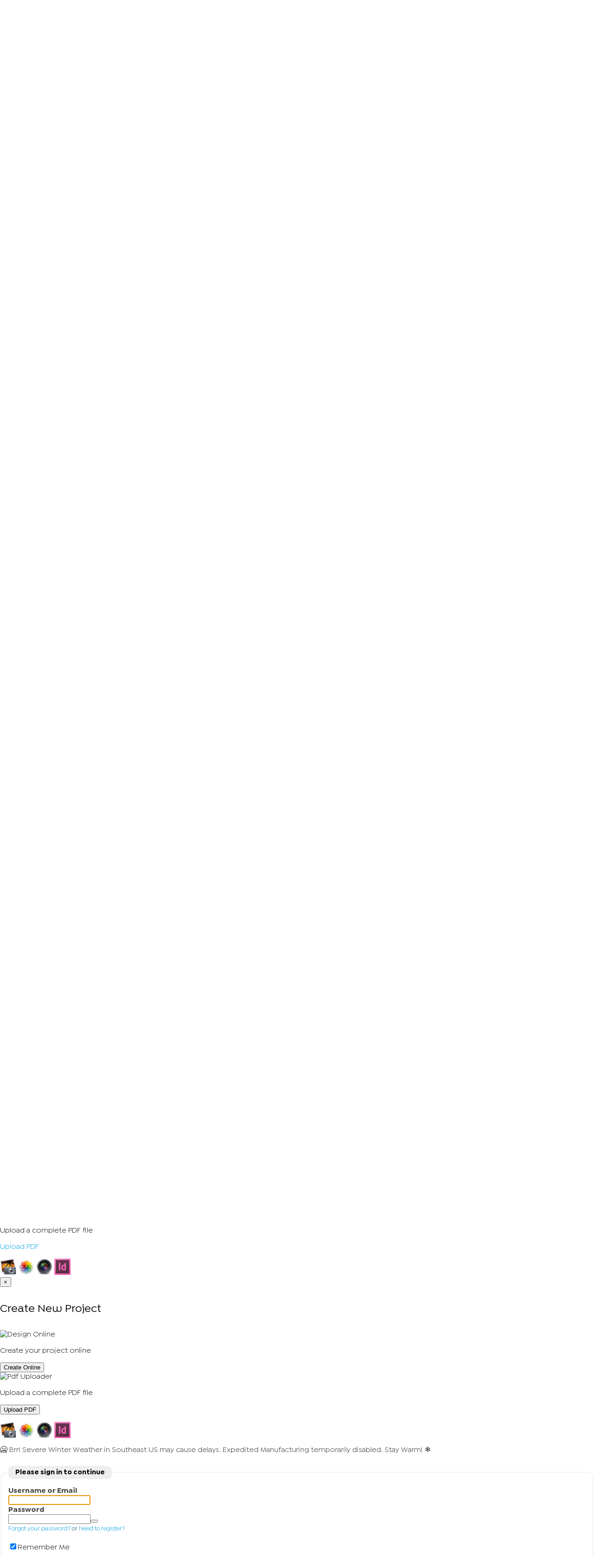

--- FILE ---
content_type: text/html; charset=utf-8
request_url: https://www.prestophoto.com/users/signin
body_size: 9058
content:
<!DOCTYPE HTML>
<html xmlns="http://www.w3.org/1999/xhtml" xml:lang="en" lang="en" >
	<head><title>PrestoPhoto Login - PrestoPhoto</title><meta name="viewport" content="width=device-width, initial-scale=1"><meta name="referrer" content="always"><link rel="icon" href="/config/themes/prestophoto/favicon.png" type="image/png"><meta http-equiv="content-type" content="text/html; charset=utf-8"><meta name="generator" content="bitweaver - http://www.bitweaver.org"><meta name="keywords" content="Login, Sign in, Registration, Register, Create new account"><meta name="robots" content="index,follow"><script>/* <![CDATA[ */BitSystem = {"urls":{"root":"/","cookie":"/",}} ;var bitCookiePath = "/";var bitCookieDomain = "";var bitRootUrl = "/";var bitTk = "f815afef07e9bbbe42c4";/* ]]> */</script>


<!-- Google Tag Manager -->
<script>(function(w,d,s,l,i){w[l]=w[l]||[];w[l].push({'gtm.start': new Date().getTime(),event:'gtm.js'});var f=d.getElementsByTagName(s)[0], j=d.createElement(s),dl=l!='dataLayer'?'&l='+l:'';j.async=true;j.src= 'https://www.googletagmanager.com/gtm.js?id='+i+dl;f.parentNode.insertBefore(j,f); })(window,document,'script','dataLayer','GTM-PLX6DB6');</script>
<!-- End Google Tag Manager -->
<!-- Google tag (gtag.js) --><script async src="https://www.googletagmanager.com/gtag/js?id=AW-1069487180"></script><script>window.dataLayer = window.dataLayer || [];function gtag(){dataLayer.push(arguments);}gtag('js', new Date());gtag('config', 'AW-1069487180')</script><!-- Google Univeral Analytics --><script>(function(w,d,t,r,u){var f,n,i;w[u]=w[u]||[],f=function(){var o={ti:"4044405"};o.q=w[u],w[u]=new UET(o),w[u].push("pageLoad")},n=d.createElement(t),n.src=r,n.async=1,n.onload=n.onreadystatechange=function(){var s=this.readyState;s&&s!=="loaded"&&s!=="complete"||(f(),n.onload=n.onreadystatechange=null)},i=d.getElementsByTagName(t)[0],i.parentNode.insertBefore(n,i)})(window,document,"script","//bat.bing.com/bat.js","uetq");</script>
<link rel="stylesheet" title="" type="text/css" href="//ajax.googleapis.com/ajax/libs/jqueryui/1.12.1/themes/smoothness/jquery-ui.min.css" media="all"><link rel="stylesheet" title="" type="text/css" href="/contests/css/contests.css?1409168862" media="all"><link rel="stylesheet" title="" type="text/css" href="/forums/styles/boards.css?1295498628" media="all"><link rel="stylesheet" title="" type="text/css" href="/config/themes/prestophoto/prestophoto.css?1758313995" media="all"><script src="/util/javascript/bitweaver.js?1592054747"></script><script src="//ajax.googleapis.com/ajax/libs/jquery/3.5.1/jquery.min.js"></script><script src="//ajax.googleapis.com/ajax/libs/jqueryui/1.12.1/jquery-ui.min.js"></script><script src="/config/themes/bootstrap/js/bootstrap.min.js?1592054728"></script><script src="/util/javascript/flv_player/swfobject.js?1295498664"></script><script src="/dzupload/js/dropzone.js?1440528345"></script><!-- HTML5 shim, for IE6-8 support of HTML5 elements --><!--[if lt IE 9]><script src="/config/js/html5shim/html5shiv.js"></script><![endif]--></head><body itemscope itemtype="http://schema.org/WebPage" onload="BitBase.setupShowHide();" id="users" class="displaymode "><header itemscope itemtype="http://schema.org/WPHeader" class="container-fluid" id="bw-main-header">	<div id="bw-top-wrapper">
<!-- Navbar START --><nav id="bw-top-bar" class="navbar navbar-default live"><div class="container"><div class="row"><div class="navbar-header" style="white-space:nowrap"><button type="button" class="navbar-toggle collapsed" data-toggle="collapse" data-target="#bw-main-navbar-collapse, #bw-user-navbar-collapse" aria-expanded="false"><span class="sr-only">Toggle navigation</span><span class="icon-bar"></span><span class="icon-bar"></span><span class="icon-bar"></span></button><a class="navbar-brand" href="/">Presto <img src="/config/themes/prestophoto/images/logo-01-s.png" alt="Logo"> Photo</a></div><div class="collapse navbar-collapse" id="bw-user-navbar-collapse"><ul class="nav navbar-nav navbar-right"><li><a href="/users/signin"><span class="fa fal fa-user fa-large"></span></i> Sign In</a></li><li class="nav-fa"><a href="/bookstore/shopping_cart" class="icon" title="Shopping Cart"><span class="fa fal fa-shopping-cart icon-large" title="Shopping Cart"></span></a></li><li class="dropdown"><a href="/help/Help" class="dropdown-toggle disabled hidden-xs hidden-sm" data-toggle="dropdown" role="button" aria-haspopup="true" aria-expanded="false"><span class="fa fal fa-question-circle" style="padding-right:5px;"></span>Help<span class="caret"></span></a><a href="#" class="dropdown-toggle visible-xs visible-sm" data-toggle="dropdown" role="button" aria-haspopup="true" aria-expanded="false"><span class="fa fal fa-question-circle" style="padding-right:5px;"></span>Help<span class="caret"></span></a><ul class="dropdown-menu nav-right multi-column" id="menulist"><div class="container-fluid"><div class="row"><ul class="dropdown-menu col-sm-6"><li class="visible-xs visible-sm"><a href="/help/Help">Help</a></li><li><a href="/help/Product+Catalog">Product Catalog & Prices</a></li><li><a href="/help/Ship+Options+and+Delivery+Times">Shipping Options</a></li><li><a href="/help/Photo+Book+Software">Photo Software</a></li><li><a href="/help/Printing+Specifications">Printing Specifications</a></li><li><a href="/bookstore/1">Sample Kit</a></li></ul><ul class="dropdown-menu col-sm-6"><li><a href="/help/Return+Policy">Return Policy</a></li><li><a href="/help/Bulk+Orders">Bulk Orders</a></li><li><a href="/help/Professional+Membership">Professional Membership</a></li><li><a href="/help/About+Us">About Us</a></li><li><a href="/help/Help"><span class="glyphicon glyphicon-arrow-right" aria-hidden="true"></span> Need more help?</a></li></ul></div></div></ul></li><li class="nav-fa"><a href="/search" class="icon" title="Search Presto"><span class="fa fal fa-magnifying-glass icon-large" title="Search Presto"></span></a></li></ul></div><div class="collapse navbar-collapse" id="bw-main-navbar-collapse"><ul class="nav navbar-nav" id="bw-top-navbar-links"><li class="dropdown menu-parent"><a href="/create/online-photo-books" class="dropdown-toggle disabled hidden-xs hidden-sm" data-toggle="dropdown" role="button" aria-haspopup="true" aria-expanded="false"><img src="/storage/static/landing/icon-nav-book.png" alt="Book Icon" class="nav-icon">Photo Books<span class="caret"></span></a><a href="#" class="dropdown-toggle visible-xs visible-sm" data-toggle="dropdown" role="button" aria-haspopup="true" aria-expanded="false"><img src="/storage/static/landing/icon-nav-book.png" alt="Book Icon" class="nav-icon">Photo Books<span class="caret"></span></a><ul class="dropdown-menu nav-left single-column"><li class="visible-xs visible-sm"><a href="/create/online-photo-books"><img src="/storage/static/landing/icon-nav-book.png" alt="Layflat Book Icon" class="nav-icon">Photo Books</a></li><li><a href="/create/apple-photo-books"><img src="/storage/static/landing/icon-nav-book.png" alt="Apple Photo Book Icon" class="nav-icon">Apple Photo Books</a></li><li><a href="/create/photo-book-for-ipad-iphone"><img src="/storage/static/landing/icon-nav-ipad.png" alt="iPad iPhone Photo Book" class="nav-icon">iPad Photo Books</a></li><li><a href="/create/adobe-lightroom-photo-books"><img src="/storage/static/landing/icon-nav-lightroom.png" alt="Lightroom Photo Book Icon" class="nav-icon">Lightroom Books</a></li><li><a href="/create/pdf-book-printing"><img src="/storage/static/landing/icon-nav-pdfupload.png" alt="PDF Book Icon" class="nav-icon">PDF Book Printing</a></li><li><a href="/create/prestophoto-for-mac"><img src="/storage/static/landing/icon-nav-presto-photo-app.png" alt="PrestoPhoto App Icon" class="nav-icon">PrestoPhoto App</a></li><li><a href="/create/layflat-photo-books"><img src="/storage/static/landing/icon-nav-layflat.png" alt="Layflat Photo Book Icon" class="nav-icon">Layflat Photo Books</a></li><li><a href="/create/mini-photo-books"><img src="/storage/static/landing/icon-nav-mini.png" alt="Book Icon" class="nav-icon">Mini Photo Books</a></li><li><a href="/help/Text-Only+Books"><img src="/storage/static/icons/materials/black-and-white-printing-on-bright-white.png" alt="Book Icon" class="nav-icon">Text Books</a></li><li><a href="/designer/template"><img src="/storage/static/landing/icon-nav-templates.png" alt="Templates" class="nav-icon">Templates</a></li><li><a href="/help/Product+Catalog"><span class="fa fal fa-money-bill" aria-hidden="true"></span> Prices</a></li><li class="hidden-xs"><div class="text-center"><button type="button" class="btn btn-primary mv-1" data-product="Photo+Book" data-toggle="modal" data-target="#myModalBook">Create a Photo Book</button></div></li></ul></li><li class="dropdown"><a href="/create/photo-cards" class="dropdown-toggle disabled hidden-xs hidden-sm" data-toggle="dropdown" role="button" aria-haspopup="true" aria-expanded="false"><img src="/storage/static/landing/icon-nav-photo-cards.png" alt="Card Icon" class="nav-icon">Cards<span class="caret"></span></a><a href="#" class="dropdown-toggle visible-xs visible-sm" data-toggle="dropdown" role="button" aria-haspopup="true" aria-expanded="false"><img src="/storage/static/landing/icon-nav-photo-cards.png" alt="Card Icon" class="nav-icon">Cards<span class="caret"></span></a><ul class="dropdown-menu single-column nav-left"><li class="visible-xs visible-sm"><a href="/create/photo-cards"><img src="/storage/static/landing/icon-nav-photo-cards.png" alt="Card Icon" class="nav-icon">Greeting Cards</a></li><li><a href="/create/personalized-stationery"><img src="/storage/static/landing/icon-nav-stationery.png" alt="Stationery Icon" class="nav-icon">Stationery</a></li><li><a href="/designer/template?theme_id=19"><img src="/storage/static/landing/icon-nav-templates.png" alt="Templates" class="nav-icon">Templates</a></li><li><a href="/help/Product+Catalog#tabcards"><span class="fa fal fa-money-bill" aria-hidden="true"></span> Prices</a></li><li class="hidden-xs"><div class="text-center"><a class="btn btn-primary mv-1" href="/designer/?group=Greeting+Card" role="button">Create a Card</a></div></li></ul></li><li class="dropdown"><a href="/create/custom-printed-wall-art" class="dropdown-toggle disabled hidden-xs hidden-sm" data-toggle="dropdown" role="button" aria-haspopup="true" aria-expanded="false"><img src="/storage/static/landing/icon-nav-wallart.png" alt="Wall Art Icon" class="nav-icon">Wall Art<span class="caret"></span></a><a href="#" class="dropdown-toggle visible-xs visible-sm" data-toggle="dropdown" role="button" aria-haspopup="true" aria-expanded="false"><img src="/storage/static/landing/icon-nav-wallart.png" alt="Wall Art Icon" class="nav-icon">Wall Art<span class="caret"></span></a><ul class="dropdown-menu nav-left single-column"><li class="visible-xs visible-sm"><a href="/create/custom-printed-wall-art"><img src="/storage/static/landing/icon-nav-wallart.png" alt="Wall Art Icon" class="nav-icon">Wall Art</a></li><li><a href="/create/custom-acrylic-prints"><img src="/storage/static/icons/materials/acrylic-print.png" alt="Book Icon" class="nav-icon">Acrylic</a></li><li><a href="/create/custom-metal-prints"><img src="/storage/static/icons/materials/metal-print.png" alt="Book Icon" class="nav-icon">Metal</a></li><li><a href="/create/custom-canvas-prints"><img src="/storage/static/icons/materials/canvas-print.png" alt="Book Icon" class="nav-icon">Canvas</a></li><li><a href="/designer/template"><img src="/storage/static/landing/icon-nav-templates.png" alt="Templates" class="nav-icon">Templates</a></li><li><a href="/help/Product+Catalog#tabwallart"><span class="fa fal fa-money-bill" aria-hidden="true"></span> Prices</a></li><li class="hidden-xs"><div class="text-center"><a class="btn btn-primary mv-1" href="/designer/?group=Wall+Art" role="button">Create Wall Art</a></div></li></ul></li><li class="dropdown"><a href="/create/online-photo-prints" class="dropdown-toggle disabled hidden-xs hidden-sm" data-toggle="dropdown" role="button" aria-haspopup="true" aria-expanded="false"><img src="/storage/static/landing/icon-nav-prints.png" alt="Photo Prints Icon" class="nav-icon">Prints<span class="caret"></span></a><a href="#" class="dropdown-toggle visible-xs visible-sm" data-toggle="dropdown" role="button" aria-haspopup="true" aria-expanded="false"><img src="/storage/static/landing/icon-nav-prints.png" alt="Scrapbook Icon" class="nav-icon">Prints<span class="caret"></span></a><ul class="dropdown-menu nav-left single-column"><li class="visible-xs visible-sm"><a href="/create/online-photo-prints"><img src="/storage/static/landing/icon-nav-prints.png" alt="Photo Prints Icon" class="nav-icon">Photo Prints</a></li><li><a href="/create/panoramic-photo-prints"><img src="/storage/static/landing/icon-nav-prints.png" alt="Panoramic Prints Icon" class="nav-icon">Panoramic Prints</a></li><li><a href="/help/Photo+Prints"><img src="/storage/static/landing/icon-nav-scrapbook.png" alt="Prints Icon" class="nav-icon">Photo Print Sizes</a></li><li><a href="/help/Digital+Scrapbook+Printing"><img src="/storage/static/landing/icon-nav-scrapbook.png" alt="Scrapbook Icon" class="nav-icon">Scrapbook Pages</a></li><li><a href="/designer/template"><img src="/storage/static/landing/icon-nav-templates.png" alt="Templates" class="nav-icon">Templates</a></li><li><a href="/help/Product+Catalog#tabprints"><span class="fa fal fa-money-bill" aria-hidden="true"></span> Prices</a></li><li class="hidden-xs"><div class="text-center"><button type="button" class="btn btn-primary mv-1" data-product="Prints" data-toggle="modal" data-target="#myModalPrint">Create a Print Set</button></div></li></ul></li><li class="dropdown"><a href="/create/photo-calendars" class="dropdown-toggle disabled hidden-xs hidden-sm" data-toggle="dropdown" role="button" aria-haspopup="true" aria-expanded="false"><img src="/storage/static/landing/icon-nav-calendar.png" alt="Calendar Icon" class="nav-icon">Calendars<span class="caret"></span></a><a href="#" class="dropdown-toggle visible-xs visible-sm" data-toggle="dropdown" role="button" aria-haspopup="true" aria-expanded="false"><img src="/storage/static/landing/icon-nav-calendar.png" alt="Calendar Icon" class="nav-icon">Calendars<span class="caret"></span></a><ul class="dropdown-menu nav-left single-column"><li class="visible-xs visible-sm"><a href="/create/photo-calendars"><img src="/storage/static/landing/icon-nav-calendar.png" alt="Calendar Icon" class="nav-icon">Photo Calendars</a></li><li><a href="/designer/template?theme_id=10"><img src="/storage/static/landing/icon-nav-templates.png" alt="Templates" class="nav-icon">Templates</a></li><li><a href="/create/calendar-fundraiser"><span class="fa fal fa-circle-dollar-to-slot" aria-hidden="true"></span> Fundraising</a></li><li><a href="/help/Product+Catalog#tabcalendars"><span class="fa fal fa-money-bill" aria-hidden="true"></span> Prices</a></li><li class="hidden-xs"><div class="text-center"><button type="button" class="btn btn-primary mv-1" data-product="Calendar" data-toggle="modal" data-target="#myModalCalendar">Create a Calendar</button></div></li></ul></li><li class="dropdown"><a href="/create/custom-photo-gifts" class="dropdown-toggle disabled hidden-xs hidden-sm" data-toggle="dropdown" role="button" aria-haspopup="true" aria-expanded="false"><img src="/storage/static/landing/icon-nav-photo-gifts.png" alt="Photo Gift Icon" class="nav-icon">Gifts<span class="caret"></span></a><a href="#" class="dropdown-toggle visible-xs visible-sm" data-toggle="dropdown" role="button" aria-haspopup="true" aria-expanded="false"><img src="/storage/static/landing/icon-nav-photo-gifts.png" alt="Photo Gift Icon" class="nav-icon">Photo Gifts<span class="caret"></span></a><ul class="dropdown-menu nav-left single-column"><li class="visible-xs visible-sm"><a href="/create/custom-photo-gifts"><img src="/storage/static/landing/icon-nav-photo-gifts.png" alt="Photo Gifts Icon" class="nav-icon">Photo Gifts</a></li><li><a href="/help/11oz+Custom+Coffee+Mug"><img src="/storage/static/landing/icon-nav-coffee-mug.png" alt="Custom Picture Mug" class="nav-icon">Photo Mugs</a></li><li><a href="/create/personalized-christmas-gifts"><img src="/storage/static/landing/icon-nav-christmas.png" alt="Christmas Tree Icon" class="nav-icon">2026 Custom Gifts</a></li><li><a href="/create/gifts-for-mom"><img src="/storage/static/logo/prestophoto_icon_small.png" alt="Gift Card Icon" class="nav-icon">Gifts for Mom</a></li><li><a href="/create/gifts-for-dad"><img src="/storage/static/logo/prestophoto_icon_small.png" alt="Gift Card Icon" class="nav-icon">Gifts for Dad</a></li><li><a href="/bookstore/426"><img src="/storage/static/logo/prestophoto_icon_small.png" alt="Gift Card Icon" class="nav-icon">Gift Cards</a></li><li><a href="/help/Product+Catalog#tabgifts"><span class="fa fal fa-money-bill" aria-hidden="true"></span> Prices</a></li><li class="hidden-xs"><div class="text-center"><a class="btn btn-primary mv-1" href="/designer/?group=Photo+Gift" role="button">Create a Gift</a></div></li></ul></li></ul></div></div><!-- /.navbar-collapse --></div><!-- /.container-fluid --></nav><!-- Navbar END -->

<script>
$(document).ready(function () {
	$(function () {
		var breakPoint = 767,
			user = $('#bw-user-navbar-collapse'),
			main = $('#bw-main-navbar-collapse');

		function orderElements() {
			if ($(window).width() < breakPoint && user.next()[0] == main[0]) {
				main.after(user);
			}

			if ($(window).width() > breakPoint && main.next()[0] == user[0]) {
				user.after(main);
			}
		}
		orderElements();

		$(window).resize(orderElements);
	});
});
</script>
<!--<script src="/storage/static/js/re-order.js" type="text/javascript"></script>-->

  <style>
    .hidden {
      display: none;
    }
  </style>

<!-- Modal Book START -->
<div class="modal fade" id="myModalBook" tabindex="-1" role="dialog" aria-labelledby="myModal1">
    <div class="modal-dialog" role="document">
        <div class="modal-content">
            <div class="modal-header">
                <button type="button" class="close" data-dismiss="modal" aria-label="Close"><span aria-hidden="true">×</span></button>
                <h4 class="modal-title" id="myModal1">Create New Photo Book</h4>
            </div>  
<!-- Default Modal Window -->
            <div id="not-mac">
            <div class="modal-body">
                <div class="row text-center">
                    <div class="col-sm-6">
                        <img src="/designer/icons/pkg_designer.png" alt="Design Online" class="icon">
                        <p>Create your project online</p><a href="/designer/?group=Photo+Book" class="btn btn-primary" id="modal-catalog-designer-book">Create Online</a>
                        <br>
                        <br>
                    </div>
                    <div class="col-sm-6">
                        <img src="/products/icons/pdf_wizard.png" alt="Pdf Uploader" class="icon">
                        <p>Upload a complete PDF file</p>
                        <p><a href="/products/pdf/" class="btn btn-primary">Upload PDF</a></p>
			<div>
                <img src="/storage/static/landing/icon-xs-indesign.jpg" class="img-responsive inline-block" alt="InDesign Icon" style="max-width:35px;">
				<img src="/create/iphoto-images/iphoto-icon.png" class="img-responsive inline-block" alt="iPhoto Icon" style="max-width:35px;">
				<img src="/storage/static/iphotopage/photos-icon.png" class="img-responsive inline-block" alt="Photos Icon" style="max-width:35px;">
			</div>
                    </div>                  
                </div>
            </div>
            </div>
<!-- Default Modal Window -->
            
<!-- Mac Modal Window -->
            <div id="mac" class="hidden">
            <div class="modal-body">
                <div class="row text-center">
                    <div class="col-sm-4">
                        <img src="/designer/icons/pkg_designer.png" alt="Design Online" class="icon">
                        <p>Create your project online</p><a href="/designer/?group=Photo+Book" class="btn btn-primary" id="modal-catalog-designer-book">Create Online</a>
                        <br>
                        <br>
                    </div>
                    <div class="col-sm-4">
                        <img src="/storage/static/icons/app-icons/icon-iphoto.png" alt="Design with App" class="icon">
                        <p>Use our Mac OS Photos Extension</p>
                        <p><a href="https://apps.apple.com/us/app/prestophoto/id1433634474?mt=12"> <img src="/storage/static/landing/heroslider/mac-app-store.png" class="apple-app-store" style="height: 35px;" alt="Download the PrestoPhoto App in the macOS App Store"></a></p>
                 <div>
                       	<p style="font-size: 9px;"><img src="/storage/static/icons/app-icons/icon-app-store.png" class="img-responsive inline-block" alt="Photos Icon" style="max-width:35px;">Google Photos Compatible</p>
                 </div>
                        <br>
                    </div>
                    <div class="col-sm-4">
                        <img src="/products/icons/pdf_wizard.png" alt="Pdf Uploader" class="icon">
                        <p>Upload a complete PDF file</p>
                        <p><a href="/products/pdf/" class="btn btn-primary">Upload PDF</a></p>
			<div>
                <img src="/create/iphoto-images/iphoto-icon.png" class="img-responsive inline-block" alt="iPhoto Icon" style="max-width:35px;">
                <img src="/storage/static/landing/icon-xs-indesign.jpg" class="img-responsive inline-block" alt="InDesign Icon" style="max-width:35px;">
                <img src="/create/iphoto-images/aperture-icon.png" class="img-responsive inline-block" alt="Aperture Icon" style="max-width:35px;">
			</div>
                    </div>                  
                </div>
            </div>
            </div>
<!-- Mac Modal Window -->
        </div>
    </div>
</div>

<script>
  // Detect Mac platform
  if (navigator.platform.toUpperCase().indexOf('MAC') >= 0) {
    // Hide non-Mac content
    document.getElementById('not-mac').classList.add('hidden');
    // Show Mac content
    document.getElementById('mac').classList.remove('hidden');
  }
</script>
<!-- Modal Book END -->

<!-- Modal Print START-->
<div class="modal fade" id="myModalPrint" tabindex="-1" role="dialog" aria-labelledby="myModal2">
    <div class="modal-dialog" role="document">
        <div class="modal-content">
            <div class="modal-header">
                <button type="button" class="close" data-dismiss="modal" aria-label="Close"><span aria-hidden="true">×</span></button>
                <h4 class="modal-title" id="myModal2">Create Print Set</h4>
            </div>
            <div class="modal-body">
                <div class="row text-center">
                    <div class="col-sm-6">
                        <img src="/designer/icons/pkg_designer.png" alt="Design Online" class="icon">
                        <p>Create your project online</p><a href="/designer/?group=Prints" class="btn btn-primary" id="modal-catalog-designer-print">Create Online</a>
                        <br>
                        <br>
                    </div>
                    <div class="col-sm-6">
                        <img src="/products/icons/pdf_wizard.png" alt="Pdf Uploader" class="icon">
                        <p>Upload a complete PDF file</p>
                        <p><a href="/products/pdf/?group=Print+Set" class="btn btn-primary">Upload PDF</a></p>
			<div>
				<img src="/create/iphoto-images/iphoto-icon.png" class="img-responsive inline-block" alt="iPhoto Icon" style="max-width:35px;">
				<img src="/storage/static/iphotopage/photos-icon.png" class="img-responsive inline-block" alt="Photos Icon" style="max-width:35px;">
				<img src="/create/iphoto-images/aperture-icon.png" class="img-responsive inline-block" alt="Aperture Icon" style="max-width:35px;">
				<img src="/storage/static/landing/icon-xs-indesign.jpg" class="img-responsive inline-block" alt="InDesign Icon" style="max-width:35px;">
			</div>
                    </div>
                </div>
            </div>
        </div>
    </div>
</div>
<!-- Modal Print END -->
<!-- Modal Card START-->
<div class="modal fade" id="myModalCard" tabindex="-1" role="dialog" aria-labelledby="myModal2">
    <div class="modal-dialog" role="document">
        <div class="modal-content">
            <div class="modal-header">
                <button type="button" class="close" data-dismiss="modal" aria-label="Close"><span aria-hidden="true">×</span></button>
                <h4 class="modal-title" id="myModal2">Create Greeting Card &amp; Stationery</h4>
            </div>
            <div class="modal-body">
                <div class="row text-center">
                    <div class="col-sm-6">
                        <img src="/designer/icons/pkg_designer.png" alt="Design Online" class="icon">
                        <p>Create your project online</p><a href="/designer/?group=Greeting+Card" class="btn btn-primary" id="modal-catalog-designer-print">Create Online</a>
                        <br>
                        <br>
                    </div>
                    <div class="col-sm-6">
                        <img src="/products/icons/pdf_wizard.png" alt="Pdf Uploader" class="icon">
                        <p>Upload a complete PDF file</p>
                        <p><a href="/products/pdf/?group=Greeting-Card" class="btn btn-primary">Upload PDF</a></p>
			<div>
				<img src="/create/iphoto-images/iphoto-icon.png" class="img-responsive inline-block" alt="iPhoto Icon" style="max-width:35px;">
				<img src="/storage/static/iphotopage/photos-icon.png" class="img-responsive inline-block" alt="Photos Icon" style="max-width:35px;">
				<img src="/create/iphoto-images/aperture-icon.png" class="img-responsive inline-block" alt="Aperture Icon" style="max-width:35px;">
				<img src="/storage/static/landing/icon-xs-indesign.jpg" class="img-responsive inline-block" alt="InDesign Icon" style="max-width:35px;">
			</div>
                    </div>
                </div>
            </div>
        </div>
    </div>
</div>
<!-- Modal Card END -->
<!-- Modal Calendar START-->
<div class="modal fade" id="myModalCalendar" tabindex="-1" role="dialog" aria-labelledby="myModal3">
    <div class="modal-dialog" role="document">
        <div class="modal-content">
            <div class="modal-header">
                <button type="button" class="close" data-dismiss="modal" aria-label="Close"><span aria-hidden="true">×</span></button>
                <h4 class="modal-title" id="myModal3">Create Calendar</h4>
            </div>
            <div class="modal-body">
                <div class="row text-center">
                    <div class="col-sm-6">
                        <img src="/designer/icons/pkg_designer.png" alt="Design Online" class="icon">
                        <p>Create your project online</p><a href="/designer/?group=Calendar" class="btn btn-primary" id="modal-catalog-designer-calendar">Create Online</a>
                        <br>
                        <br>
                    </div>
                    <div class="col-sm-6">
                        <img src="/products/icons/pdf_wizard.png" alt="Pdf Uploader" class="icon">
                        <p>Upload a complete PDF file</p>
                        <p><a href="/products/pdf/?group=Calendar" class="btn btn-primary">Upload PDF</a></p>
			<div>
				<img src="/create/iphoto-images/iphoto-icon.png" class="img-responsive inline-block" alt="iPhoto Icon" style="max-width:35px;">
				<img src="/storage/static/iphotopage/photos-icon.png" class="img-responsive inline-block" alt="Photos Icon" style="max-width:35px;">
				<img src="/create/iphoto-images/aperture-icon.png" class="img-responsive inline-block" alt="Aperture Icon" style="max-width:35px;">
				<img src="/storage/static/landing/icon-xs-indesign.jpg" class="img-responsive inline-block" alt="InDesign Icon" style="max-width:35px;">
			</div>
                    </div>
                </div>
            </div>
        </div>
    </div>
</div>
<!-- Modal Calendar END -->
<!-- Modal Var START-->
<div class="modal fade" id="project-modal-dalog" tabindex="-1" role="dialog" aria-labelledby="project-modal-dalog">
    <div class="modal-dialog" role="document">
        <div class="modal-content">
            <div class="modal-header">
                <button type="button" class="close" data-dismiss="modal" aria-label="Close"><span aria-hidden="true">×</span></button>
                <h4 class="modal-title" id="myModal4">Create New Project</h4>
            </div>
            <div class="modal-body">
                <div class="row text-center">
                    <div class="col-sm-6">
						<form action="/designer/">
							<input type="hidden" name="create" value="1">
							<input type="hidden" class="project-modal-form-group" name="group" value="">
							<input type="hidden" class="project-modal-form-povid" name="povid" value="">
							<input type="hidden" class="project-modal-form-template-id" name="template_id" value="">
							<img src="/designer/icons/pkg_designer.png" alt="Design Online" class="icon">
							<p>Create your project online</p><button class="btn btn-primary" id="modal-catalog-designer-calendar">Create Online</button>
						</form>
                    </div>
                    <div class="col-sm-6">
						<form action="/products/pdf/">
							<input type="hidden" name="create_pdf" value="1">
							<input type="hidden" class="project-modal-form-group" name="group" value="">
							<input type="hidden" class="project-modal-form-povid" name="povid" value="">
							<input type="hidden" class="project-modal-form-template-id" name="template_id" value="">
							<img src="/products/icons/pdf_wizard.png" alt="Pdf Uploader" class="icon">
							<p>Upload a complete PDF file</p>
							<p><button class="btn btn-primary">Upload PDF</a></button>
						</form>
						<div>
							<img src="/create/iphoto-images/iphoto-icon.png" class="img-responsive inline-block" alt="iPhoto Icon" style="max-width:35px;">
							<img src="/storage/static/iphotopage/photos-icon.png" class="img-responsive inline-block" alt="Photos Icon" style="max-width:35px;">
							<img src="/create/iphoto-images/aperture-icon.png" class="img-responsive inline-block" alt="Aperture Icon" style="max-width:35px;">
							<img src="/storage/static/landing/icon-xs-indesign.jpg" class="img-responsive inline-block" alt="InDesign Icon" style="max-width:35px;">
						</div>
                    </div>
                </div>
            </div>
        </div>
    </div>
	</form>
</div>
<!-- Modal Calendar END -->
</div>
<div id="swifttagcontainersc4p2dt503"><div id="proactivechatcontainersc4p2dt503"></div><div style="display: inline;" id="swifttagdatacontainersc4p2dt503"></div></div> 
<!-- BEGIN TAG CODE - DO NOT EDIT! -->
<script type="text/javascript">
	var swiftscriptelemsc4p2dt503=document.createElement("script");
	swiftscriptelemsc4p2dt503.type="text/javascript";
	var swiftrandom = Math.floor(Math.random()*1001); 
	var swiftuniqueid = "sc4p2dt503"; 
	var swifttagurlsc4p2dt503="https://support.photobooks.pro/visitor/index.php?/Default/LiveChat/HTML/SiteBadge/" + swiftrandom + ":[base64]";
	setTimeout("swiftscriptelemsc4p2dt503.src=swifttagurlsc4p2dt503; document.getElementById('swifttagcontainersc4p2dt503').appendChild(swiftscriptelemsc4p2dt503);",1);
</script><!-- END TAG CODE - DO NOT EDIT! -->
<div class="container-fluid"><div class="sitenotice">🥶 Brr! Severe Winter Weather in Southeast US may cause delays. Expedited Manufacturing temporarily disabled. Stay Warm! ❄️ </div></div></header><div id="bw-main-spacer-top"></div><section id="bw-main-content" class="container"><div class="row">
<main id="wrapper" class="col-md-12 col-sm-12 col-xs-12">
<div class="display login"><form action="https://www.prestophoto.com/users/validate" class="col-md-6 col-xs-12 form-horizontal" name="login" method="post" ><fieldset><legend>Please sign in to continue</legend><div class="form-group"></div><div class="form-group"><label class="control-label col-sm-4"  for="user">Username or Email</label><div class="form-group col-sm-8"  ><input class="form-control" type="text" name="user" id="user" autocomplete="off" autocorrect="off" autocapitalize="off" spellcheck="false"/></div></div><div class="form-group"><label class="control-label col-sm-4"  for="pass">Password</label><div class="form-group col-sm-8"  ><div class="input-group"><input class="form-control" type="password" name="pass" id="password" /><span class="input-group-btn"><button class="btn btn-default" type="button" id="bw-toggle-password"><span class="glyphicon glyphicon-eye-open"></span></button></span></div><span class="help-block " ><a href='/users/remind_password.php'>Forgot your password?</a> or <a href='/users/register.php'>Need to register?</a><br /></span></div></div><div class="form-group"><label class="control-label col-sm-4" ></label><div class="form-group col-sm-8 col-sm-offset-4 checkbox"  ><label><input type="checkbox" name="rme" id="rme" value="on" checked="checked" />Remember Me</label></div></div><div class="form-group"><label class="control-label col-sm-4" ></label><div class="form-group col-sm-8 submit col-sm-offset-4"  ><input type="submit" class="btn btn-primary" name="login" value="Sign In" /></div></div></fieldset></form><script>
	document.getElementById("user").focus();
	$(document).ready(function() {
		$('#bw-toggle-password').click(function() {
			var passwordField = $('#password');
			var passwordFieldType = passwordField.attr('type');
			if (passwordFieldType === 'password') {
				passwordField.attr('type', 'text');
				$(this).find('span').removeClass('glyphicon-eye-open').addClass('glyphicon-eye-close');
			} else {
				passwordField.attr('type', 'password');
				$(this).find('span').removeClass('glyphicon-eye-close').addClass('glyphicon-eye-open');
			}
		});
	});

</script>
</div><div class="display register"><form action="https://www.prestophoto.com/users/register.php" class="col-md-6 col-xs-12 form-horizontal" enctype="multipart/form-data" method="post" ><fieldset><legend>Register as a new user</legend><div class="form-group"><label class="control-label col-sm-4"  for="real_name">Your Name</label><div class="form-group col-sm-8"  ><input class="form-control" type="text" name="real_name" id="real_name" value="" /><span class="help-block " >This will be displayed in links to your information.<br /></span></div></div><div class="form-group"><label class="control-label col-sm-4"  for="login">Username</label><div class="form-group col-sm-8"  ><input class="form-control" type="text" name="login" id="login" value="" onkeyup="BitUser.updateUserUrl();" required /><span class="help-block " >This will be used in links to your profile. Your username can only contain numbers, characters, and underscores.<br /></span><div class="alert alert-info nomargin" id="loginurl">https://www.prestophoto.com/</div></div><script>/* <![CDATA[ */ 
		BitUser = {
			"updateUserUrl": function(){
				var loginEle = document.getElementById('login');
				stripUsername = loginEle.value.replace( /[^_a-zA-Z0-9]/g, '' );
				if( stripUsername ) {
					var baseUrl = "https://www.prestophoto.com/";
					document.getElementById('loginurl').innerHTML = baseUrl + stripUsername;
				}
			}
		};
		BitUser.updateUserUrl();
		 /* ]]> */</script></div><div class="form-group"><label class="control-label col-sm-4"  for="email">Email</label><div class="form-group col-sm-8"  ><input class="form-control" type="email" name="email" id="email" value="" required  autocomplete="off" autocorrect="off" autocapitalize="off" spellcheck="false"/></div></div><div class="form-group"><label class="control-label col-sm-4"  for="pass">Password</label><div class="form-group col-sm-8"  ><input class="form-control" type="password" id="pass1" name="password" required /></div></div><div class="form-group"><label class="control-label col-sm-4"  for="password2">Repeat password</label><div class="form-group col-sm-8"  ><input class="form-control" type="password" id="password2" name="password2" required /></div></div><div class="form-group"><label class="control-label col-sm-4"  for="users_information">User information</label><div class="form-group col-sm-8"  ><select class="form-control" name="users_information" id="users_information"><option value="private" selected="selected">Private</option><option value="public">Public</option></select><span class="help-block " >Please select whether you would like to be a public or private user (you can change this later)<br /></span></div></div><div class="form-group"><label class="control-label col-sm-4"  for="user_portrait_file">Profile Picture</label><div class="form-group col-sm-8"  ><input type="file" class="form-control" name="user_portrait_file" id="user_portrait_file" /><span class="help-block " >Upload a personal photo to be displayed on your personal page.<br /></span></div></div>
	<div class="form-group ">
		<label class="control-label col-sm-4" ></label>
		<div class="form-group col-sm-8"  >			
				<script src="https://www.google.com/recaptcha/api.js" async defer></script>
				<div class="g-recaptcha" data-sitekey="6Leb-r0ZAAAAAAqti9pM_uf6FuOVVLu7RmTbEyDH"></div>
		</div>	</div>




<div class="form-group"><label class="control-label col-sm-4" ></label><div class="form-group col-sm-8 submit col-sm-offset-4"  ><input type="submit" class="btn btn-primary" name="register" value="Register" /></div></div></fieldset></form>
</div></main><!-- end #wrapper --></div></section><div id="bw-spacer-bottom"></div><footer id="bw-main-footer" class="container-fluid"><div class="container">
	<div class="row">

<div class="col-sm-2 col-xs-4">
	<h3>Photo Books</h3>
	<ul class="links">
		<li><a href="https://www.prestophoto.com/designer/">Create a Photo Book</a></li>
		<li><a href="https://www.prestophoto.com/help/Catalog">Product Catalog &amp; Prices</a></li>
		<li><a href="https://www.prestophoto.com/help/Understanding+Book+Binding">Binding &amp; Paper</a></li>
		<li><a href="https://www.prestophoto.com/help/Book+Cover+Specifications">Book Cover Specs</a></li>
		<li><a href="/bookstore/1">Sample Kit</a></li>
	</ul>
</div>
<div class="col-sm-2 col-xs-4">
	<h3>Shipping</h3>
	<ul class="links">
		<li><a href="https://www.prestophoto.com/help/Ship+Options+and+Delivery+Times">Shipping Options</a></li>
		<li><a href="https://www.prestophoto.com/help/Return+Policy">Return Policy</a></li>
		<li><a href="https://www.prestophoto.com/create/bulk-photo-book-printing">Bulk Printing</a></li>
		<li><a href="https://www.prestophoto.com/help/Expediting+Orders">Expediting Orders</a></li>
	</ul>
</div>
<div class="col-sm-2 col-xs-4">
	<h3>Community</h3>
	<ul class="links">
		<li><a href="https://www.prestophoto.com/designer/list_templates.php">Template Marketplace</a></li>
		<li><a href="https://www.prestophoto.com/bookstore/">Book Shop</a></li>
				<li><a href="https://www.prestophoto.com/forums/">Forums</a></li>
				<li><a href="https://www.prestophoto.com/help/index.php?structure_id=531">Presto Stories</a></li>
		<li><a href="https://www.prestophoto.com/help/PrestoPhoto+Reviews">PrestoPhoto Reviews</a></li>
	</ul>
</div>
<div class="clearfix visible-xs"></div>
<div class="col-sm-2 col-xs-4">
	<h3>Quick Reference</h3>
	<ul class="links">
		<li><a href="https://www.prestophoto.com/help/Help">Help</a></li>
		<li><a href="https://www.prestophoto.com/help/Affiliate+Program">Affiliate Program</a></li>
		<li><a href="https://www.prestophoto.com/help/Privacy+Policy">Privacy Policy</a></li>
		<li><a href="https://www.prestophoto.com/help/Terms+of+Service">Terms of Service</a></li>
		<li><a href="https://www.prestophoto.com/help/About+Us">About Us</a></li>
	</ul>
</div>
<div class="col-sm-4 col-xs-8">
	<h3>Connect With Us</h3>
	<ul class="links">
		<li><a href="/forums/">Customer Forums</a></li>
		<li><a href="https://www.prestophoto.com/help/Influencers+and+Product+Reviewers">Influencers &amp; Reviewers</a></li>
		<li><a href="https://www.prestophoto.com/help/Contact">Contact Us</a></li>
		<li>
			<a href="https://www.instagram.com/prestophoto/" target="new"><span class="fa fal fa-instagram fab fa-2x" title="Instagram"></span></a>
			<a href="https://www.facebook.com/prestophoto" target="new"><span class="fa fal fa-facebook fab fa-2x" title="Facebook"></span></a>
			<a href="https://pinterest.com/prestophoto"><span class="fa fal fa-pinterest fab fa-2x" title="Pinterest"></span></a>
			<a href="https://twitter.com/prestophoto"><span class="fa fal fa-twitter fab fa-2x" title="Twitter"></span></a>
			<a href="https://www.youtube.com/channel/UC_4XX9iTY0dUl-p10ziyigg"><span class="fa fal fa-youtube fab fa-2x" title="Youtube"></span></a>
		<li><em><a href="https://www.printmotive.com">Powered by PrintMotive</a></em></li>
		<li id="google-trusted-store">
<script type="text/javascript">
var gts = gts || [];
gts.push(["badge_position", "USER_DEFINED"]);
gts.push(["badge_container", "google-trusted-store"]);
</script>
		</li>	</ul>
</div>
<div class="col-xs-12">
</div>
	</div>
</div>
<div class="col-xs-12 no-padding">
	<nav class="brandbar navbar navbar-default">
	<div class="container">
	<div class="row">
		<div class="pull-right text-right collapse navbar-collapse" id="bw-brand-menu">
			<ul class="nav navbar-nav brand-nav pull-right">
				<li><div>Our Brands:</div></li>
				<li class="active"><a href="https://www.prestophoto.com">Presto Photo</a></li>
				<li><a href="https://www.prestoyearbooks.com">Presto Yearbooks</a></li>
				<li><a href="https://photobooks.pro">PhotoBooks.Pro</a></li>
			</ul>
		</div>
	</div>
	</div>
	</nav>
</div>


<script type="text/javascript">
function gtag_report_conversion(url) {
  var callback = function () {
    if (typeof(url) != 'undefined') {
      window.open( url, '_blank' );
    }
  };
  gtag('event', 'conversion', {
      'send_to': 'AW-1069487180/3wfUCNGZ34gYEMyo_P0D',
      'value': 1.0,
      'currency': 'USD',
      'event_callback': callback
  });
  return false;
}</script>
	

		


<!-- Google Tag Manager (noscript) -->
<noscript><iframe src="https://www.googletagmanager.com/ns.html?id=GTM-PLX6DB6" height="0" width="0" style="display:none;visibility:hidden"></iframe></noscript>
<!-- End Google Tag Manager (noscript) -->


<noscript><img src="//bat.bing.com/action/0?ti=4044405&Ver=2" height="0" width="0" style="display:none; visibility: hidden;" alt="."></noscript>

<div id="spinner" style="z-index:1500; position:absolute; top:50%; left:50%; margin-left:-125px; margin-top:-35px; width:250px; line-height:50px; padding:25px 0; border:3px solid #ccc; background:#fff; font-weight:bold; color:#900; text-align:center; display:none;"><img src="/liberty/icons/busy.gif" alt="Loading" title="Loading" style="vertical-align:middle;" class="icon" />&nbsp;&nbsp;&nbsp;&nbsp;Loading&hellip;</div>
</footer></body></html>


--- FILE ---
content_type: text/html; charset=utf-8
request_url: https://www.google.com/recaptcha/api2/anchor?ar=1&k=6Leb-r0ZAAAAAAqti9pM_uf6FuOVVLu7RmTbEyDH&co=aHR0cHM6Ly93d3cucHJlc3RvcGhvdG8uY29tOjQ0Mw..&hl=en&v=N67nZn4AqZkNcbeMu4prBgzg&size=normal&anchor-ms=20000&execute-ms=30000&cb=11shtj1x5yh
body_size: 49542
content:
<!DOCTYPE HTML><html dir="ltr" lang="en"><head><meta http-equiv="Content-Type" content="text/html; charset=UTF-8">
<meta http-equiv="X-UA-Compatible" content="IE=edge">
<title>reCAPTCHA</title>
<style type="text/css">
/* cyrillic-ext */
@font-face {
  font-family: 'Roboto';
  font-style: normal;
  font-weight: 400;
  font-stretch: 100%;
  src: url(//fonts.gstatic.com/s/roboto/v48/KFO7CnqEu92Fr1ME7kSn66aGLdTylUAMa3GUBHMdazTgWw.woff2) format('woff2');
  unicode-range: U+0460-052F, U+1C80-1C8A, U+20B4, U+2DE0-2DFF, U+A640-A69F, U+FE2E-FE2F;
}
/* cyrillic */
@font-face {
  font-family: 'Roboto';
  font-style: normal;
  font-weight: 400;
  font-stretch: 100%;
  src: url(//fonts.gstatic.com/s/roboto/v48/KFO7CnqEu92Fr1ME7kSn66aGLdTylUAMa3iUBHMdazTgWw.woff2) format('woff2');
  unicode-range: U+0301, U+0400-045F, U+0490-0491, U+04B0-04B1, U+2116;
}
/* greek-ext */
@font-face {
  font-family: 'Roboto';
  font-style: normal;
  font-weight: 400;
  font-stretch: 100%;
  src: url(//fonts.gstatic.com/s/roboto/v48/KFO7CnqEu92Fr1ME7kSn66aGLdTylUAMa3CUBHMdazTgWw.woff2) format('woff2');
  unicode-range: U+1F00-1FFF;
}
/* greek */
@font-face {
  font-family: 'Roboto';
  font-style: normal;
  font-weight: 400;
  font-stretch: 100%;
  src: url(//fonts.gstatic.com/s/roboto/v48/KFO7CnqEu92Fr1ME7kSn66aGLdTylUAMa3-UBHMdazTgWw.woff2) format('woff2');
  unicode-range: U+0370-0377, U+037A-037F, U+0384-038A, U+038C, U+038E-03A1, U+03A3-03FF;
}
/* math */
@font-face {
  font-family: 'Roboto';
  font-style: normal;
  font-weight: 400;
  font-stretch: 100%;
  src: url(//fonts.gstatic.com/s/roboto/v48/KFO7CnqEu92Fr1ME7kSn66aGLdTylUAMawCUBHMdazTgWw.woff2) format('woff2');
  unicode-range: U+0302-0303, U+0305, U+0307-0308, U+0310, U+0312, U+0315, U+031A, U+0326-0327, U+032C, U+032F-0330, U+0332-0333, U+0338, U+033A, U+0346, U+034D, U+0391-03A1, U+03A3-03A9, U+03B1-03C9, U+03D1, U+03D5-03D6, U+03F0-03F1, U+03F4-03F5, U+2016-2017, U+2034-2038, U+203C, U+2040, U+2043, U+2047, U+2050, U+2057, U+205F, U+2070-2071, U+2074-208E, U+2090-209C, U+20D0-20DC, U+20E1, U+20E5-20EF, U+2100-2112, U+2114-2115, U+2117-2121, U+2123-214F, U+2190, U+2192, U+2194-21AE, U+21B0-21E5, U+21F1-21F2, U+21F4-2211, U+2213-2214, U+2216-22FF, U+2308-230B, U+2310, U+2319, U+231C-2321, U+2336-237A, U+237C, U+2395, U+239B-23B7, U+23D0, U+23DC-23E1, U+2474-2475, U+25AF, U+25B3, U+25B7, U+25BD, U+25C1, U+25CA, U+25CC, U+25FB, U+266D-266F, U+27C0-27FF, U+2900-2AFF, U+2B0E-2B11, U+2B30-2B4C, U+2BFE, U+3030, U+FF5B, U+FF5D, U+1D400-1D7FF, U+1EE00-1EEFF;
}
/* symbols */
@font-face {
  font-family: 'Roboto';
  font-style: normal;
  font-weight: 400;
  font-stretch: 100%;
  src: url(//fonts.gstatic.com/s/roboto/v48/KFO7CnqEu92Fr1ME7kSn66aGLdTylUAMaxKUBHMdazTgWw.woff2) format('woff2');
  unicode-range: U+0001-000C, U+000E-001F, U+007F-009F, U+20DD-20E0, U+20E2-20E4, U+2150-218F, U+2190, U+2192, U+2194-2199, U+21AF, U+21E6-21F0, U+21F3, U+2218-2219, U+2299, U+22C4-22C6, U+2300-243F, U+2440-244A, U+2460-24FF, U+25A0-27BF, U+2800-28FF, U+2921-2922, U+2981, U+29BF, U+29EB, U+2B00-2BFF, U+4DC0-4DFF, U+FFF9-FFFB, U+10140-1018E, U+10190-1019C, U+101A0, U+101D0-101FD, U+102E0-102FB, U+10E60-10E7E, U+1D2C0-1D2D3, U+1D2E0-1D37F, U+1F000-1F0FF, U+1F100-1F1AD, U+1F1E6-1F1FF, U+1F30D-1F30F, U+1F315, U+1F31C, U+1F31E, U+1F320-1F32C, U+1F336, U+1F378, U+1F37D, U+1F382, U+1F393-1F39F, U+1F3A7-1F3A8, U+1F3AC-1F3AF, U+1F3C2, U+1F3C4-1F3C6, U+1F3CA-1F3CE, U+1F3D4-1F3E0, U+1F3ED, U+1F3F1-1F3F3, U+1F3F5-1F3F7, U+1F408, U+1F415, U+1F41F, U+1F426, U+1F43F, U+1F441-1F442, U+1F444, U+1F446-1F449, U+1F44C-1F44E, U+1F453, U+1F46A, U+1F47D, U+1F4A3, U+1F4B0, U+1F4B3, U+1F4B9, U+1F4BB, U+1F4BF, U+1F4C8-1F4CB, U+1F4D6, U+1F4DA, U+1F4DF, U+1F4E3-1F4E6, U+1F4EA-1F4ED, U+1F4F7, U+1F4F9-1F4FB, U+1F4FD-1F4FE, U+1F503, U+1F507-1F50B, U+1F50D, U+1F512-1F513, U+1F53E-1F54A, U+1F54F-1F5FA, U+1F610, U+1F650-1F67F, U+1F687, U+1F68D, U+1F691, U+1F694, U+1F698, U+1F6AD, U+1F6B2, U+1F6B9-1F6BA, U+1F6BC, U+1F6C6-1F6CF, U+1F6D3-1F6D7, U+1F6E0-1F6EA, U+1F6F0-1F6F3, U+1F6F7-1F6FC, U+1F700-1F7FF, U+1F800-1F80B, U+1F810-1F847, U+1F850-1F859, U+1F860-1F887, U+1F890-1F8AD, U+1F8B0-1F8BB, U+1F8C0-1F8C1, U+1F900-1F90B, U+1F93B, U+1F946, U+1F984, U+1F996, U+1F9E9, U+1FA00-1FA6F, U+1FA70-1FA7C, U+1FA80-1FA89, U+1FA8F-1FAC6, U+1FACE-1FADC, U+1FADF-1FAE9, U+1FAF0-1FAF8, U+1FB00-1FBFF;
}
/* vietnamese */
@font-face {
  font-family: 'Roboto';
  font-style: normal;
  font-weight: 400;
  font-stretch: 100%;
  src: url(//fonts.gstatic.com/s/roboto/v48/KFO7CnqEu92Fr1ME7kSn66aGLdTylUAMa3OUBHMdazTgWw.woff2) format('woff2');
  unicode-range: U+0102-0103, U+0110-0111, U+0128-0129, U+0168-0169, U+01A0-01A1, U+01AF-01B0, U+0300-0301, U+0303-0304, U+0308-0309, U+0323, U+0329, U+1EA0-1EF9, U+20AB;
}
/* latin-ext */
@font-face {
  font-family: 'Roboto';
  font-style: normal;
  font-weight: 400;
  font-stretch: 100%;
  src: url(//fonts.gstatic.com/s/roboto/v48/KFO7CnqEu92Fr1ME7kSn66aGLdTylUAMa3KUBHMdazTgWw.woff2) format('woff2');
  unicode-range: U+0100-02BA, U+02BD-02C5, U+02C7-02CC, U+02CE-02D7, U+02DD-02FF, U+0304, U+0308, U+0329, U+1D00-1DBF, U+1E00-1E9F, U+1EF2-1EFF, U+2020, U+20A0-20AB, U+20AD-20C0, U+2113, U+2C60-2C7F, U+A720-A7FF;
}
/* latin */
@font-face {
  font-family: 'Roboto';
  font-style: normal;
  font-weight: 400;
  font-stretch: 100%;
  src: url(//fonts.gstatic.com/s/roboto/v48/KFO7CnqEu92Fr1ME7kSn66aGLdTylUAMa3yUBHMdazQ.woff2) format('woff2');
  unicode-range: U+0000-00FF, U+0131, U+0152-0153, U+02BB-02BC, U+02C6, U+02DA, U+02DC, U+0304, U+0308, U+0329, U+2000-206F, U+20AC, U+2122, U+2191, U+2193, U+2212, U+2215, U+FEFF, U+FFFD;
}
/* cyrillic-ext */
@font-face {
  font-family: 'Roboto';
  font-style: normal;
  font-weight: 500;
  font-stretch: 100%;
  src: url(//fonts.gstatic.com/s/roboto/v48/KFO7CnqEu92Fr1ME7kSn66aGLdTylUAMa3GUBHMdazTgWw.woff2) format('woff2');
  unicode-range: U+0460-052F, U+1C80-1C8A, U+20B4, U+2DE0-2DFF, U+A640-A69F, U+FE2E-FE2F;
}
/* cyrillic */
@font-face {
  font-family: 'Roboto';
  font-style: normal;
  font-weight: 500;
  font-stretch: 100%;
  src: url(//fonts.gstatic.com/s/roboto/v48/KFO7CnqEu92Fr1ME7kSn66aGLdTylUAMa3iUBHMdazTgWw.woff2) format('woff2');
  unicode-range: U+0301, U+0400-045F, U+0490-0491, U+04B0-04B1, U+2116;
}
/* greek-ext */
@font-face {
  font-family: 'Roboto';
  font-style: normal;
  font-weight: 500;
  font-stretch: 100%;
  src: url(//fonts.gstatic.com/s/roboto/v48/KFO7CnqEu92Fr1ME7kSn66aGLdTylUAMa3CUBHMdazTgWw.woff2) format('woff2');
  unicode-range: U+1F00-1FFF;
}
/* greek */
@font-face {
  font-family: 'Roboto';
  font-style: normal;
  font-weight: 500;
  font-stretch: 100%;
  src: url(//fonts.gstatic.com/s/roboto/v48/KFO7CnqEu92Fr1ME7kSn66aGLdTylUAMa3-UBHMdazTgWw.woff2) format('woff2');
  unicode-range: U+0370-0377, U+037A-037F, U+0384-038A, U+038C, U+038E-03A1, U+03A3-03FF;
}
/* math */
@font-face {
  font-family: 'Roboto';
  font-style: normal;
  font-weight: 500;
  font-stretch: 100%;
  src: url(//fonts.gstatic.com/s/roboto/v48/KFO7CnqEu92Fr1ME7kSn66aGLdTylUAMawCUBHMdazTgWw.woff2) format('woff2');
  unicode-range: U+0302-0303, U+0305, U+0307-0308, U+0310, U+0312, U+0315, U+031A, U+0326-0327, U+032C, U+032F-0330, U+0332-0333, U+0338, U+033A, U+0346, U+034D, U+0391-03A1, U+03A3-03A9, U+03B1-03C9, U+03D1, U+03D5-03D6, U+03F0-03F1, U+03F4-03F5, U+2016-2017, U+2034-2038, U+203C, U+2040, U+2043, U+2047, U+2050, U+2057, U+205F, U+2070-2071, U+2074-208E, U+2090-209C, U+20D0-20DC, U+20E1, U+20E5-20EF, U+2100-2112, U+2114-2115, U+2117-2121, U+2123-214F, U+2190, U+2192, U+2194-21AE, U+21B0-21E5, U+21F1-21F2, U+21F4-2211, U+2213-2214, U+2216-22FF, U+2308-230B, U+2310, U+2319, U+231C-2321, U+2336-237A, U+237C, U+2395, U+239B-23B7, U+23D0, U+23DC-23E1, U+2474-2475, U+25AF, U+25B3, U+25B7, U+25BD, U+25C1, U+25CA, U+25CC, U+25FB, U+266D-266F, U+27C0-27FF, U+2900-2AFF, U+2B0E-2B11, U+2B30-2B4C, U+2BFE, U+3030, U+FF5B, U+FF5D, U+1D400-1D7FF, U+1EE00-1EEFF;
}
/* symbols */
@font-face {
  font-family: 'Roboto';
  font-style: normal;
  font-weight: 500;
  font-stretch: 100%;
  src: url(//fonts.gstatic.com/s/roboto/v48/KFO7CnqEu92Fr1ME7kSn66aGLdTylUAMaxKUBHMdazTgWw.woff2) format('woff2');
  unicode-range: U+0001-000C, U+000E-001F, U+007F-009F, U+20DD-20E0, U+20E2-20E4, U+2150-218F, U+2190, U+2192, U+2194-2199, U+21AF, U+21E6-21F0, U+21F3, U+2218-2219, U+2299, U+22C4-22C6, U+2300-243F, U+2440-244A, U+2460-24FF, U+25A0-27BF, U+2800-28FF, U+2921-2922, U+2981, U+29BF, U+29EB, U+2B00-2BFF, U+4DC0-4DFF, U+FFF9-FFFB, U+10140-1018E, U+10190-1019C, U+101A0, U+101D0-101FD, U+102E0-102FB, U+10E60-10E7E, U+1D2C0-1D2D3, U+1D2E0-1D37F, U+1F000-1F0FF, U+1F100-1F1AD, U+1F1E6-1F1FF, U+1F30D-1F30F, U+1F315, U+1F31C, U+1F31E, U+1F320-1F32C, U+1F336, U+1F378, U+1F37D, U+1F382, U+1F393-1F39F, U+1F3A7-1F3A8, U+1F3AC-1F3AF, U+1F3C2, U+1F3C4-1F3C6, U+1F3CA-1F3CE, U+1F3D4-1F3E0, U+1F3ED, U+1F3F1-1F3F3, U+1F3F5-1F3F7, U+1F408, U+1F415, U+1F41F, U+1F426, U+1F43F, U+1F441-1F442, U+1F444, U+1F446-1F449, U+1F44C-1F44E, U+1F453, U+1F46A, U+1F47D, U+1F4A3, U+1F4B0, U+1F4B3, U+1F4B9, U+1F4BB, U+1F4BF, U+1F4C8-1F4CB, U+1F4D6, U+1F4DA, U+1F4DF, U+1F4E3-1F4E6, U+1F4EA-1F4ED, U+1F4F7, U+1F4F9-1F4FB, U+1F4FD-1F4FE, U+1F503, U+1F507-1F50B, U+1F50D, U+1F512-1F513, U+1F53E-1F54A, U+1F54F-1F5FA, U+1F610, U+1F650-1F67F, U+1F687, U+1F68D, U+1F691, U+1F694, U+1F698, U+1F6AD, U+1F6B2, U+1F6B9-1F6BA, U+1F6BC, U+1F6C6-1F6CF, U+1F6D3-1F6D7, U+1F6E0-1F6EA, U+1F6F0-1F6F3, U+1F6F7-1F6FC, U+1F700-1F7FF, U+1F800-1F80B, U+1F810-1F847, U+1F850-1F859, U+1F860-1F887, U+1F890-1F8AD, U+1F8B0-1F8BB, U+1F8C0-1F8C1, U+1F900-1F90B, U+1F93B, U+1F946, U+1F984, U+1F996, U+1F9E9, U+1FA00-1FA6F, U+1FA70-1FA7C, U+1FA80-1FA89, U+1FA8F-1FAC6, U+1FACE-1FADC, U+1FADF-1FAE9, U+1FAF0-1FAF8, U+1FB00-1FBFF;
}
/* vietnamese */
@font-face {
  font-family: 'Roboto';
  font-style: normal;
  font-weight: 500;
  font-stretch: 100%;
  src: url(//fonts.gstatic.com/s/roboto/v48/KFO7CnqEu92Fr1ME7kSn66aGLdTylUAMa3OUBHMdazTgWw.woff2) format('woff2');
  unicode-range: U+0102-0103, U+0110-0111, U+0128-0129, U+0168-0169, U+01A0-01A1, U+01AF-01B0, U+0300-0301, U+0303-0304, U+0308-0309, U+0323, U+0329, U+1EA0-1EF9, U+20AB;
}
/* latin-ext */
@font-face {
  font-family: 'Roboto';
  font-style: normal;
  font-weight: 500;
  font-stretch: 100%;
  src: url(//fonts.gstatic.com/s/roboto/v48/KFO7CnqEu92Fr1ME7kSn66aGLdTylUAMa3KUBHMdazTgWw.woff2) format('woff2');
  unicode-range: U+0100-02BA, U+02BD-02C5, U+02C7-02CC, U+02CE-02D7, U+02DD-02FF, U+0304, U+0308, U+0329, U+1D00-1DBF, U+1E00-1E9F, U+1EF2-1EFF, U+2020, U+20A0-20AB, U+20AD-20C0, U+2113, U+2C60-2C7F, U+A720-A7FF;
}
/* latin */
@font-face {
  font-family: 'Roboto';
  font-style: normal;
  font-weight: 500;
  font-stretch: 100%;
  src: url(//fonts.gstatic.com/s/roboto/v48/KFO7CnqEu92Fr1ME7kSn66aGLdTylUAMa3yUBHMdazQ.woff2) format('woff2');
  unicode-range: U+0000-00FF, U+0131, U+0152-0153, U+02BB-02BC, U+02C6, U+02DA, U+02DC, U+0304, U+0308, U+0329, U+2000-206F, U+20AC, U+2122, U+2191, U+2193, U+2212, U+2215, U+FEFF, U+FFFD;
}
/* cyrillic-ext */
@font-face {
  font-family: 'Roboto';
  font-style: normal;
  font-weight: 900;
  font-stretch: 100%;
  src: url(//fonts.gstatic.com/s/roboto/v48/KFO7CnqEu92Fr1ME7kSn66aGLdTylUAMa3GUBHMdazTgWw.woff2) format('woff2');
  unicode-range: U+0460-052F, U+1C80-1C8A, U+20B4, U+2DE0-2DFF, U+A640-A69F, U+FE2E-FE2F;
}
/* cyrillic */
@font-face {
  font-family: 'Roboto';
  font-style: normal;
  font-weight: 900;
  font-stretch: 100%;
  src: url(//fonts.gstatic.com/s/roboto/v48/KFO7CnqEu92Fr1ME7kSn66aGLdTylUAMa3iUBHMdazTgWw.woff2) format('woff2');
  unicode-range: U+0301, U+0400-045F, U+0490-0491, U+04B0-04B1, U+2116;
}
/* greek-ext */
@font-face {
  font-family: 'Roboto';
  font-style: normal;
  font-weight: 900;
  font-stretch: 100%;
  src: url(//fonts.gstatic.com/s/roboto/v48/KFO7CnqEu92Fr1ME7kSn66aGLdTylUAMa3CUBHMdazTgWw.woff2) format('woff2');
  unicode-range: U+1F00-1FFF;
}
/* greek */
@font-face {
  font-family: 'Roboto';
  font-style: normal;
  font-weight: 900;
  font-stretch: 100%;
  src: url(//fonts.gstatic.com/s/roboto/v48/KFO7CnqEu92Fr1ME7kSn66aGLdTylUAMa3-UBHMdazTgWw.woff2) format('woff2');
  unicode-range: U+0370-0377, U+037A-037F, U+0384-038A, U+038C, U+038E-03A1, U+03A3-03FF;
}
/* math */
@font-face {
  font-family: 'Roboto';
  font-style: normal;
  font-weight: 900;
  font-stretch: 100%;
  src: url(//fonts.gstatic.com/s/roboto/v48/KFO7CnqEu92Fr1ME7kSn66aGLdTylUAMawCUBHMdazTgWw.woff2) format('woff2');
  unicode-range: U+0302-0303, U+0305, U+0307-0308, U+0310, U+0312, U+0315, U+031A, U+0326-0327, U+032C, U+032F-0330, U+0332-0333, U+0338, U+033A, U+0346, U+034D, U+0391-03A1, U+03A3-03A9, U+03B1-03C9, U+03D1, U+03D5-03D6, U+03F0-03F1, U+03F4-03F5, U+2016-2017, U+2034-2038, U+203C, U+2040, U+2043, U+2047, U+2050, U+2057, U+205F, U+2070-2071, U+2074-208E, U+2090-209C, U+20D0-20DC, U+20E1, U+20E5-20EF, U+2100-2112, U+2114-2115, U+2117-2121, U+2123-214F, U+2190, U+2192, U+2194-21AE, U+21B0-21E5, U+21F1-21F2, U+21F4-2211, U+2213-2214, U+2216-22FF, U+2308-230B, U+2310, U+2319, U+231C-2321, U+2336-237A, U+237C, U+2395, U+239B-23B7, U+23D0, U+23DC-23E1, U+2474-2475, U+25AF, U+25B3, U+25B7, U+25BD, U+25C1, U+25CA, U+25CC, U+25FB, U+266D-266F, U+27C0-27FF, U+2900-2AFF, U+2B0E-2B11, U+2B30-2B4C, U+2BFE, U+3030, U+FF5B, U+FF5D, U+1D400-1D7FF, U+1EE00-1EEFF;
}
/* symbols */
@font-face {
  font-family: 'Roboto';
  font-style: normal;
  font-weight: 900;
  font-stretch: 100%;
  src: url(//fonts.gstatic.com/s/roboto/v48/KFO7CnqEu92Fr1ME7kSn66aGLdTylUAMaxKUBHMdazTgWw.woff2) format('woff2');
  unicode-range: U+0001-000C, U+000E-001F, U+007F-009F, U+20DD-20E0, U+20E2-20E4, U+2150-218F, U+2190, U+2192, U+2194-2199, U+21AF, U+21E6-21F0, U+21F3, U+2218-2219, U+2299, U+22C4-22C6, U+2300-243F, U+2440-244A, U+2460-24FF, U+25A0-27BF, U+2800-28FF, U+2921-2922, U+2981, U+29BF, U+29EB, U+2B00-2BFF, U+4DC0-4DFF, U+FFF9-FFFB, U+10140-1018E, U+10190-1019C, U+101A0, U+101D0-101FD, U+102E0-102FB, U+10E60-10E7E, U+1D2C0-1D2D3, U+1D2E0-1D37F, U+1F000-1F0FF, U+1F100-1F1AD, U+1F1E6-1F1FF, U+1F30D-1F30F, U+1F315, U+1F31C, U+1F31E, U+1F320-1F32C, U+1F336, U+1F378, U+1F37D, U+1F382, U+1F393-1F39F, U+1F3A7-1F3A8, U+1F3AC-1F3AF, U+1F3C2, U+1F3C4-1F3C6, U+1F3CA-1F3CE, U+1F3D4-1F3E0, U+1F3ED, U+1F3F1-1F3F3, U+1F3F5-1F3F7, U+1F408, U+1F415, U+1F41F, U+1F426, U+1F43F, U+1F441-1F442, U+1F444, U+1F446-1F449, U+1F44C-1F44E, U+1F453, U+1F46A, U+1F47D, U+1F4A3, U+1F4B0, U+1F4B3, U+1F4B9, U+1F4BB, U+1F4BF, U+1F4C8-1F4CB, U+1F4D6, U+1F4DA, U+1F4DF, U+1F4E3-1F4E6, U+1F4EA-1F4ED, U+1F4F7, U+1F4F9-1F4FB, U+1F4FD-1F4FE, U+1F503, U+1F507-1F50B, U+1F50D, U+1F512-1F513, U+1F53E-1F54A, U+1F54F-1F5FA, U+1F610, U+1F650-1F67F, U+1F687, U+1F68D, U+1F691, U+1F694, U+1F698, U+1F6AD, U+1F6B2, U+1F6B9-1F6BA, U+1F6BC, U+1F6C6-1F6CF, U+1F6D3-1F6D7, U+1F6E0-1F6EA, U+1F6F0-1F6F3, U+1F6F7-1F6FC, U+1F700-1F7FF, U+1F800-1F80B, U+1F810-1F847, U+1F850-1F859, U+1F860-1F887, U+1F890-1F8AD, U+1F8B0-1F8BB, U+1F8C0-1F8C1, U+1F900-1F90B, U+1F93B, U+1F946, U+1F984, U+1F996, U+1F9E9, U+1FA00-1FA6F, U+1FA70-1FA7C, U+1FA80-1FA89, U+1FA8F-1FAC6, U+1FACE-1FADC, U+1FADF-1FAE9, U+1FAF0-1FAF8, U+1FB00-1FBFF;
}
/* vietnamese */
@font-face {
  font-family: 'Roboto';
  font-style: normal;
  font-weight: 900;
  font-stretch: 100%;
  src: url(//fonts.gstatic.com/s/roboto/v48/KFO7CnqEu92Fr1ME7kSn66aGLdTylUAMa3OUBHMdazTgWw.woff2) format('woff2');
  unicode-range: U+0102-0103, U+0110-0111, U+0128-0129, U+0168-0169, U+01A0-01A1, U+01AF-01B0, U+0300-0301, U+0303-0304, U+0308-0309, U+0323, U+0329, U+1EA0-1EF9, U+20AB;
}
/* latin-ext */
@font-face {
  font-family: 'Roboto';
  font-style: normal;
  font-weight: 900;
  font-stretch: 100%;
  src: url(//fonts.gstatic.com/s/roboto/v48/KFO7CnqEu92Fr1ME7kSn66aGLdTylUAMa3KUBHMdazTgWw.woff2) format('woff2');
  unicode-range: U+0100-02BA, U+02BD-02C5, U+02C7-02CC, U+02CE-02D7, U+02DD-02FF, U+0304, U+0308, U+0329, U+1D00-1DBF, U+1E00-1E9F, U+1EF2-1EFF, U+2020, U+20A0-20AB, U+20AD-20C0, U+2113, U+2C60-2C7F, U+A720-A7FF;
}
/* latin */
@font-face {
  font-family: 'Roboto';
  font-style: normal;
  font-weight: 900;
  font-stretch: 100%;
  src: url(//fonts.gstatic.com/s/roboto/v48/KFO7CnqEu92Fr1ME7kSn66aGLdTylUAMa3yUBHMdazQ.woff2) format('woff2');
  unicode-range: U+0000-00FF, U+0131, U+0152-0153, U+02BB-02BC, U+02C6, U+02DA, U+02DC, U+0304, U+0308, U+0329, U+2000-206F, U+20AC, U+2122, U+2191, U+2193, U+2212, U+2215, U+FEFF, U+FFFD;
}

</style>
<link rel="stylesheet" type="text/css" href="https://www.gstatic.com/recaptcha/releases/N67nZn4AqZkNcbeMu4prBgzg/styles__ltr.css">
<script nonce="5-iVl_otjfcV6uwdd5tDiQ" type="text/javascript">window['__recaptcha_api'] = 'https://www.google.com/recaptcha/api2/';</script>
<script type="text/javascript" src="https://www.gstatic.com/recaptcha/releases/N67nZn4AqZkNcbeMu4prBgzg/recaptcha__en.js" nonce="5-iVl_otjfcV6uwdd5tDiQ">
      
    </script></head>
<body><div id="rc-anchor-alert" class="rc-anchor-alert"></div>
<input type="hidden" id="recaptcha-token" value="[base64]">
<script type="text/javascript" nonce="5-iVl_otjfcV6uwdd5tDiQ">
      recaptcha.anchor.Main.init("[\x22ainput\x22,[\x22bgdata\x22,\x22\x22,\[base64]/[base64]/[base64]/ZyhXLGgpOnEoW04sMjEsbF0sVywwKSxoKSxmYWxzZSxmYWxzZSl9Y2F0Y2goayl7RygzNTgsVyk/[base64]/[base64]/[base64]/[base64]/[base64]/[base64]/[base64]/bmV3IEJbT10oRFswXSk6dz09Mj9uZXcgQltPXShEWzBdLERbMV0pOnc9PTM/bmV3IEJbT10oRFswXSxEWzFdLERbMl0pOnc9PTQ/[base64]/[base64]/[base64]/[base64]/[base64]\\u003d\x22,\[base64]\\u003d\x22,\x22RUhcPcKWbGPDssK7T8OaacKbw6Eyw6J6cBwnXcO7wpLDmwM/[base64]/w5kbQg9nESZawq9Tw47DusOpfMKEJCfCjcKFwpPDjsObLMOeZcOeFMKWUMK8aAHDlBjCqwbDgE3CksO+HwzDhm3DlcK9w4EJwqjDiQNOwoXDsMOXWcKVflFzQk0nw7dPU8KNwoPDjGVTCsKJwoAjw70yDXzCqU1fe0QRADvCp1FXagXDizDDk1ZCw5/DnVFVw4jCv8KvU2VFwoPCosKow5F8w7l9w7RHasOnwqzCkDzDmlfCgW9dw6TDtVrDl8KtwpYUwrk/[base64]/PXskwoPDuMOOwozCjVsuDcOPKMOAwpXCoWzCujXDjG/CmzLCqwdmAMKZM0V2BAguwppIe8OMw6cYccK/YxoCamLDszzClMKyIAfCrAQsF8KrJVfDu8OdJVPDkcOJQcOlOhguw6bDoMOidQDCqsOqf2TDrVs1wpFbwrpjwqc+wp4jwqwPe3zDhXPDuMODIQ0IMD7CgMKowrkOD0PCvcOcah3CuQjDscKOI8KNI8K0CMO5w5NUwqvDsFzCkhzDvAg/[base64]/GBwHw5VRMsKWdsOjw611UlHChsO/w4PDoyPCq8Ocaw1nGDfDn8K6wrI4w7wcwq7DrktjQcK+I8KuNzPCuC8Gwo/DpsOGwqkdwo9sQsOlw7trw6l5wro1QcKNw4HDkMK9WcO5Ll/CpB1IwpDCsDjDgcKdw5UnHMOQw4LDgSQ5MHHDgx8/MGDDjUFbwofCrcOnw5lNdR8oLcO/[base64]/[base64]/Cl27DlcOSw5Z7w5t/XQcpw5Usw5TDpRjCv0BBBMO0GiIaw4BTPcKiCsOrwrTCsDUTw65Uw4fDmhXCsEbDr8K/akXDoHrCtCgJwrkhS3bCkcKKw4wSS8OSw6HCiWjCsGbCpgZrY8OSL8O7c8OZWDgpLiYTwrUiw4/DsSoeRsO3wp/[base64]/w6bCpnjDrcKAwoLDmMO6wrzCtsOPeMKyFsOzV0oOwpwkw6dYIHnCsH/CgkrCisOhw7ckbMOcRkgswqMiI8OyGCMkw4jCq8KRw4/CpsK+w6UdTcK2wrfDpxbDrsO6esOSHRzCkcO2axTCh8KMw4NawrvCqcO9wrcnDxbCisKoQBs2w7bCriBpw6zDqDR9W2Aiw6Zzwrxme8OSPVvCvwDDucKowp/[base64]/DrzVXwp3DksOTw6h6w4XCgiJRFMK9SMOgAWDDkMOxUxVew54eYsOpXGfDgCIpwrshwoVqwoQHY1/CthjChizCtn/DgjbDmcOnFHpsZiRhwq3DvEtpw7bDmsO6wqMIwqnDvsK8TmIYwrFlwp1xI8KEIFzDl0jDnsKROWFiEGzDksKVVQ7Cm0UVw6Anw4QRewkXYz7CicKkcGHDr8KaScKqbcO0wqlQK8KlUlhAw5DDr3HDszs/w74NYVtSwrFDw5fDvmnDuxoUIVV9w5fDj8Ktw4l8w4QoNMO5wrs5w4rDjsOgw5PDugjCg8Oww6nCpBEKHxfCiMO2w7RoWcOzwrpjw67ChiRFw45lY1N9EMOpwrYRwqjCk8Kfw44/UcOSPsKRc8O0Olhbw55Ww6zCn8OFw5PChRvComV6Yz09w6rCrA5Lw5xWDMK2wpdzT8O2MBlURHMrXMOhwr/CijhVJcKWwpdYZMO7KcKlwqbDkFUsw7nCsMK8wpdMw71GQMKNwpjDgBPDh8K/[base64]/[base64]/w4oRwqpJw7vCocK4XMOWQGfDoMO9wrBcw5lyw4QIw71Xw5Fyw4BPw5Q8CnlXw7o+KGgVfm/[base64]/w7rDkw3ClcKSwo/DgCgYQsKqVDImcMO2eMOrwofDkcOuw48Xw6LDsMOJUVHDtGFuwq7DrHpVUcK5wpdYwovCuwPCnkJ9UGk+w7TDpcODw4J0wpcuw5DDpMKUNTHCqMKSwqA4wrULPsOZRSDCncOVwpTCqMOdwo/[base64]/CiC7CjkHDuE4FHsKUNcKzwobChxXDgEbDqcKeGRbDgMKHfsODwrLDosOjCcOrKcO1w4sTGBodwpLDsCTChsKnw5rDjADCoCPClgpow6XDqMOFwrQ7IcOTw7rCsi/Dj8OqPh3DkcKAwpEKYRZ9PcKvGU1Mw5ERXMKhwr3CgMKYcsK1w5bDiMOKw6vClBgzwpNDwqdcw57CqMOXalDCtmDCtsKReTU4wpRJwqohMMOlB0QzwqHCgcKbw5AMHi4bb8KSeMKhfsK/RDRrw7xHwqRoZMKqPsONeMOPc8O0w7B3w5DCgsKnw6LCk1oVEMO1woEiw5vCk8KNwpoYwr1vAwpWaMONwqoIw5w/[base64]/wrbDt8OWw54yw61NScK/w5x2HsK8ZsOmwoDDrBcvwp/DmcO+XsKDw4FFV1xQwrpyw7XDqcObwr/CvzDCmsO/a17DrMOIwo7DrmYMw491wp0xSMORw78nwr/[base64]/ZzB5OXx4QMO+VMKGWMKew7/ChcOvw4ULwq5YD1XCgcOGenIYwrvDisK+TDZ1VsK+DUHChn4Rw6soGcO3w40mwrdHJ2RELQQ+w4FUHsKXwq/DuBECciPCuMKCaVzCpMOIw5ZJagxsQWDDiVTDtcKnw5/Dq8OXB8Otw61Vw6DCjcKjfsOYVsOuXmFEwq0NN8Otwqk3w7XCg2rCusKjH8KzwrzCu0DDln/[base64]/wovDkzTDikFIXyxceGlowpF7esOHwotZw7vDkWIEUEXChQxXw71dwo06w7HDmyrDmlNDw4HDq0YZwoHDnCzDtGpGwollw6Qfw50cXXXDvcKFJcOnwpTClcOUwoRZwo1sbA4geTEqeGrCrgM8X8OQw5DCtzQ9PSrDjCk8ZMKJw7TDmMOkcMKXw5BCw49/woDDkkA+w5N6Pko1DSZMFMOECsOSwrUtwozDg8KKwotZIsKLwqZ7KcOxwr8rJCtYwrdiwqLCgsO1MMOYwoHDiMO+wqTCu8OPYGY6FQjCtxdCA8OowprDtBXDiAHDvR/CucODwp0qcS/DqC7DsMKrOcKZwoA4w5FWwqXChcOGwoQxWBDCpSpvcA0Bwq3Dm8KdBMOxwrPCqgZ5w7QJOx/Dr8OhUsOGC8KrNMKFw5fDhWldw6/[base64]/w57CmcOvN2jDncKhw5DClFbDuMKawpknF8Kaw7JHfSrDiMK8wrHDrxLCkgHDuMOOOFvCjcKAXXbDqsKYw4shwpfDnipFwrXCsG/DvS3Ds8OLw77DsUAJw4nDi8KcwqHDtnLCnMKLw7PDosOqecKJHTAVAsOdXGNzC3E4w6tUw4TDqz3CnWPDkMOUGS7CuRLCtsOqLcKgwrXChsONwrIKwrbDjgvCmUQ7FW8Tw5LCkUHDu8Oiw4rDrMKTd8Ozw5pOMAIIwrEzHkl0BiVLNcOpIB/DncKwcBQCwpY7w63Dr8KrDMKiYjDCpA9vw4hUNF7Drm0VS8OXwqjDrlDClV1IZsOeWjNawpfDo2Nbw5kaCMKQw7zCmMO2BsOkw4PCv3zDo3FCw41pwojDlsOTwp1kWMKow43DicKFw6Y0PMK3esOIMVPCkGbCt8KYw5JCZ8O1A8K/[base64]/K3xrw7RKwpU1fMKSWcKnTklBw6kCwr/CoMKSQnDDg8O1wrnDtFEsKMOvW0NBF8O9EmPCrMO9XcKwZcOicmTCjG7CiMKUZ0wQbhEzwo4FbwtDwqbCkBDCtTfClA/[base64]/DmjRhLsKSw6YWI8Ofw7/[base64]/DiMK5w6nCoXfDiicLBwLClhdDw6fDoMOMCGkQE1J7w5jClcOcw5w1RcO1Q8OsUlYawojCscOjwobCk8KRHzbCgsKYw7N2w7jCtDQxCMOFw5dsGhHDnsOoFcKjEHzCrV4tbWtxYcOeQ8KFwqkHEcOIwrrCngBEw4nCgMODw6LDssKAwr/[base64]/DnDzCnmTDuh7DnMK9w40yw5PCgMKDw5txw4QLAX8lwqh2ScO3cMOAAcKvwrcGw7U/[base64]/CiA9mVgY/wpQkwpzCnDrCvyjDk0pbwrHCmlvDhUQZwp0YwoPCtCnDgcKSw4s5DFMAMMKdw4nCncOIw7XDkMOlwp/Cu2kYesOiw4Rhw4zDtcKXGUp8wrjDmkA/OcKtw7zCuMOlHcO/wq1vLMOwCsK1RDJGwo4kJsO8wp7DnzLCuMOSbCEVchIWw7DCkTJ5wqLCtTBVXcKmwo9mUMKPw6LDsU7CkcOxwoDDsxZBADfDtcKSaVzDlnBEfSDDhcO5worDscOawq3CoGzDgsKUMhTCt8KpwpZQw4HDunp1w6cFG8OhUMKVwq/CpMKAW15Dw5vDvg9DThshesKmw78QdsOHwrbDmk3DjSxibsOFGB3DocO8wpXDs8K5wrzDpl1DSiExWTl5RcOlw6ZxH1zDgsKyXsK3SxrCnAnCpDrCkMOcw7/CpTbDkMKewr3CqsOFJsOIJMOzG0/CsnkuQ8K8w5LDqsKEwpnDmsKnw5B0woVfwoLDiMKiSsK/woDChFXCpMKDckzDncO/[base64]/wqjCj3QywoJcw4rDmsKxw6kxFcOTwozDuUfDsHnChMKPL0ZkI8O5w4DDlcKTF2lqw4fCjMKOwoB5McO6wrfDi1Zcw5DDtAkvwpTDoTQ6w65MHMK4w68/[base64]/w44YX8K0wp/CqsKrwrBywrDCrcKUMsKTwqbCpcKDemTDvsObw7ggw6Frw7geei0PwodLYGhsIMKXU1/DlkAvO3Ymw4bDocOmKMK7e8OWw6INw4tEw6rDvcKYwrHCucKCDy7DtHzDnwBgXC7Ck8OJwrtkSB5yw73CiVhTwo/Cp8KuMsO+wo8OwqtQwpxKwot7wrDDsGzCtnTDoRDDkATCnjNZP8OBFMKFWBjDpXjDsls7D8OJw7bCucKOw41IYsOrPMKSwr3CqsKZAHPDmMO/wqYdwq9Ow73CmMOLbVLDlsKQOMO4w4DCuMOXwrsWwpI7BG/DvMKxfxLCqAzCqgwXT1tUU8ONw7DDrmUQMUnDg8O5FMOyFMOLCiQedUctIiTCok/[base64]/SijDpsOpwojCuzXCpgUtdytjwqYENFIvwqPCscKkwotiw5JUw5rDlcKewqsKw48mwr7CkCXCuGbDncKAwpfDt2LCm3zDvsKGwpZyw5kawodVa8OiwqvDghcaY8KAw4Yzc8OBHMK2dMK/aVJ6LcOwV8OIRwp5FWtsw6pSw6nDtGYnR8KtPkIqwpAtIx7Cq0TDs8Oswr90wo7CucKhwoXDm17DgUI3wr4hYsOVw6R2w7rDvMOvMMKSw7HCvWdZw6kML8ORwrIgXm0bw7/Dp8KGMcO6w5QDSDHCmcOnNMKYw5bCrMOWwqt/[base64]/w6Rqwr0FCwvDsQ/DlsK5CsOrw5g3asKvw7PClsOIwp12wrg2XWUxwrnDuMOhWD5DTAXCqsOmw6oww5kyRyQYw7PCn8O/w5PDumrDqcOEwpkBFsOYYFhzPi1hwpPCtnPCgcOrXcOkwpARw5h+w6ljUFTCrnxaL0NleU/CvSvDp8OQwqAVwovCicOUSsK1w5wkw5bDmljDkDDDhSZ0Ym9oGMOdaWx8wqzCjFNmEsOzw61lZHDDsH9qw7ESw6k2PirDtTQNw5zDicKewqp2EsKow4MhWgbDoiZ1GFhCwoDCrMOmRHsqw5nDiMK8wr3Ch8OrCMKXw4vDs8OLw7VTw5DCh8K0w6UPwoPCqcOJw5/[base64]/Dqy91Q8KKw7XDlcK2w53CqHYkw4YMw7I9w79xwr/DmjzCj24Uw43DnhTDnsKufBwow6JSw74RwpINGsOxwrU3GMKswojCs8KsRsKOdDZ7w4TDjMKELjJ1ATXChMKxw5XDhATDoBrCr8KwFirDncOnw7XCsAI2XMOkwohyZl0dL8OlwrLDhjTDlGdLwo1VZ8OfQztNw7vDisOQUFswaCLDk8K5DVDCsCrCtsK/acORZXw1wqIKQMOGwonDqDQkD8OYI8KjEnDCo8Onwqp4wpTDsHnDm8OZwrMZKAYhw6HDkMOkwqlDw51KOMO3SWZ3w5/DpsONOkHCr3HCv1t2EMOLw7JUSsK+QV92w5/DrABobMKXE8OIwp/Du8OFFsO0wobDn1fChcO4KDIdLVNmZyrDkxXDkcKoJsOFGsObRknDm0ISNBIKGcObwqktw7LDuhNVDlVrO8KEwr8Hb3ZdaGhjw79uwqQVaGQABMKEw79zwppvWXsmV05OF0fCg8OrMSIvwovCvsOyIcKYLHLDuSvClSI0EArDi8K4fMK2DcOGwoHDuR3DjBYjwoTDki/Cn8Omwp5rfMOww4phw7cawoTDt8OJw4nDj8KkOMOoESYPF8KtCmlYVMKTw4bCiTTCjcOww6LDjcOdLWDCrgs3RsK/OiLCmsK5G8OKQyDCjMOpW8KFHMKjwqTCpic6w5g5wrXDs8Ohwp5dah/CmMOfwq4rCTBcw4V3McORIFvCtcOPEXlxw5PDvUoOZMKeX2XCicKNw7vDiQHCskLChsOWw5bCm2dNYMKNGmvCsGvDmcKkw4x+wqTDpcObwpQ4HGzDpzUWwrsmNsKlbFFfYMK2woNyb8Osw7vDlsOMK0TDp8O6w6nCgDTDs8Ksw5nCgMK+wqwewpRGF3Zkw6/DuRNFVsOjw4HCucKqGsK7w4TDrcO3wqxyQg9uPsK6EsKgwq8lEMOWEsOBKMOMw6/Du0zDmnXDpsKLwrLDgsKMwqJaQMKtwpfDtXsvGivCqwsmw6cVwqM+worCqnDCs8O/w63DkFJzworDucO3LwPCisOIw7p2wp/Chgwnw7pHwpApw7RWw43DrsOsU8OOwoguwph/NcKPD8KcdB3CgV7DosOpdsK6VsKIwpRJwrdfSMOjw4c+w4liw6w5X8K7w73DosKhQl0BwqIbwozChMKDJMKRw6/DjsKGwpVLw7zDucOjw63DvMO6BQYYw7Rqw50YID5Sw79eAsO2OMOHwqp+wo5gwpHDocKmwpkOEsKVwpfCtsKdEn7Dk8KWEyhGw6gcBX/Co8KrEsOewqLDocKXw67Dgw4Tw6/Ck8KIwqkTw5jCgTnCuMOIwozCmcKawqESFxHCuHJuVsOPWcKWWMKMPsOSbsO5w4RcICHDvcKyXsOzcAtZL8K/w6dIw6PCgMKWwpMtw5fDv8ODw5rDlVd+UWVMcDQWGTDDmsKOw7/[base64]/Cr8KkWMKlwoTCumLDoHUEAsKWO3LCp8KDwp02wobDsm3DlH9qw6RlUg3DjMKRLsO9w5nDog1zQw1WVMKnXsKWIR/Cv8OrA8KIw6xvQ8Kdwox7Y8KTwp4jcWXDg8Omw7/Cg8OgwqsgcglowqzDgUwaXGbCnwEswo1TwpTDuXZwwrE3QiFWw7xnwqTDi8KgwoDCniJqw40VG8KNwqYHXMKLwpbCncKAX8Khw6APXnYUw47DhMK0bRDDjsOxw4Z8w6nDj38gwq5STMO5wqzCoMO5AsKYGzfCqQV5cgnCp8KNNE7DtmfDvMK8wrjDgcOhw54VYHzCpX/Cv0I3wol7C8KlOsKTGW7Dh8Knwo8cwpE/RGXCrljCu8O8FRdzLgIlLGXCmsKGw5Aew5XCrsKjwr8vHCEyMkcdZsO7FMKcw4B5bMOXw4YWwqxpw6jDhxzDmgfCj8KjZ2Qsw5rCiiZzw5rDksK/w7gIw4l5OsKzw6YLCsKWw640wo7DkcKIaMKbw5HDuMOmQ8KZSsKHZsOvPXbCtFfChTZ1wqLCsB1QU2TCu8ORccO1w4M8wqE7ccOhwqfCqcK/Zh/[base64]/wpXDq8KyYlQbWF/[base64]/[base64]/ClDXCrmRrwodsw74bOkQ/MzzCnxbDhMObQ8OGQQfCuMK6w5dxXCF8w5nDp8KUXzLCkQFmwqXDv8KgwrnCtMK1f8K9dWp5ZzQEwrcow6I9wpN/wrDDslHCpmzCpRE3w4fCkHRiw4ArZmhuwqfCtxjDncKzNhpZC0nDiUrCl8KkK1XCm8Odw7tJMj9fwrMEXcKzK8KtwpN6w4MBacO0RcKqwpZUwrPCjkXCqsKuwo02ZMKsw7FMTlbCom5uO8OzSsO0J8OdG8KTU2jCqwjDvE7DoE/DhxzDvcKyw5xjwrxIwojCvcKbw4nDjmx4w6QYDMKLwqzDnMKzwpXCq0MkTsKuUMKxwqUWZwPChcOowrIICcKwesOvEmnDgsKjwqhIOUxXYxbCgC/DiMKqPxDDlH5yw5DCoCLDkDfDo8OrDkDDhGfCo8OYaw8Dwr8Nwo8cQMOtTFtyw4/[base64]/[base64]/DkEXCsjjDpXBLWcKFw5EMdMKFwoQFe2PDrMOWGAV+L8Kmw5LDnQLCsTBLC3Mpw5nCt8OVesOxw4Jmwq0CwpYawqRlfsK9wrPDssO3IhLDs8OgwoPDhMOKMlPCk8KQwpDCuVLDplPDo8OxbUMiSMK7w6Bqw7HDhH/DscOBJcKsfALDmlfDhsKkF8OTLW8hw4IabMOlw5QcBsO/[base64]/[base64]/[base64]/CmCXDjMKWw5ADwpHDgGnCoMK/w7TCtATDpcK/Q8O6w5ULdX7CgcKNVHoCwqdkw5PCoMO1w6LDg8OaQsKQwrt7ThLDhMOOV8KHRcOaccO0wqvDgjHDl8KTw4vCmQpvLm1Zw7VCcFPCqcKwDHRjAHFew4kDw77CjcOPdjLCn8KpAWXDv8OAw6zCqUfCpsKUNMKdbsKawoJjwq4Tw7/[base64]/DpyxaE8OSwpHDoBc7w5nChsKcw5cKLsKgw6zDrMKoN8Otw7vDgR3DvRY/XsKfwrMZw6p2GMKLwqE3TMKUw5HCmlYQMjfDrSo3Smxqw47DuXvCoMKVwp7CoCtiPMKHZQPCj0zCiQvDjgnDky7DicK7w5bDvwxmwqwoIMOZw6vCgEXCr8O7X8Ojw4jDuCIYSELDisOawqnDm30LLGDCqcKPfcKmwqJfwqzDn8KAfX/CiGbDgD3CpMKPwrLDoVdQUcOROsO1D8KDwoZlwp3CnzPDvMOFw404J8KleMOHS8KxRMKUw4h3w41QwrFff8Osw77Di8Kqw7F+worDocO3w4UOwog6wp9jw4LDo3MUw4MSw4jDhcK9wr/CvB7ChUDCpw7DoznDnMOnwpzDisKlwrhbBxB+XkRiECnCgwrCp8Kpw7XDpcKPHMKlwrdPajPCqmtxeS3DrUBQccO2KcKkFzPCj2HCrwDCnFLDoz3CrsO3Iyhsw6/DhMOtIkfChcKzaMKXwr1MwqPDmcOuwoLCrcOMw6/DvsO4UsK+CWPDlsK3U2tXw4XDnDnChcKdJsOlw7cEwoPDtsOAw7B6w7LCg2oxYcOcwoctV3wCUmUye34vBMOYw6pzTirDhmnCsg0NOWTClcOyw5t5e3ViwqhZRUJbEgphwr9/w5cKwpAPwrrCoCDDr2HCsQ/CgxjDslJOOR8/Z1LClgklN8OWwozDrUnDmMKubMKsZMO6w4rCscOfBsKww5E7wr7CqzfDpMKTOTxRAHs6w6UEBC8Ow4NcwrV/GcK8E8OYwrRkEUzCuA/Dg0fCnsOnw5BSYBlew5HDs8KTcMKlL8K9wqXCjMKdWVRXMw3CvHrCkcK8QcOFWMKSClbCpMKURMOpdMKACMOlwr7DliTDoVgOaMOFwonCnxnDsQMfwqnDucOEw7PCt8KndmPCmMKOw78dw53CscOXw6PDtlrCjMK8wrPDoj/DscK0w7nDnXXDisKvSRzCicKVwoPDhEPDnE/DmyEtw7VVS8OMNMOPwo3Cg13Cp8Oww7NyecK4w6HCksKoQWxxwqbDjm7DpsKgw7Yqw6wjBMOGNMOmL8KMeA8/w5FjUMKYwrTCrE/CkgBLwpLCr8K8PMOtw6E3ZsKIdiVUwrpywplmU8KAGsKpecOGRktKwqzCp8OxEkkRJnkMHnxyT2/Dll84E8O6bMObw7rDq8KKTUNdA8K7RBE4LsKFw4fDsyRJw5NceRXCulZwbl/[base64]/DhcO/BW0RwoUZCAXDhnzDm8OtVsK6wo7Dkx/Dj8Opw4glw5o5wokVwrx2w6nDkQEiw748URJCw4PDt8KAw7XCgcKxwr3DvsOZw4cdZzsRU8KLwqwfTGkpBRB/annDuMK/w5YECsK3wpwWV8KyBFLCsTXCqMKtwrfDqQVaw4/CpFIBMMOTworDunkpRsOaRFnDpcOPw47DqMK9PsO2dcOdw4bCjBrDtT5DFijDj8KIB8KywpXCqU3DjsKaw6VHw6zCs2nCrFDCmsOicMODw4MTRsOOw7bDrsOHw5NnwoTDjETCkx5NZDNqFVNZTcOzdi3CrzPCtcOFwoDCm8Kww74xwr/CmDRGwpgGwrbDosKWRS8ZJ8O+Y8OkfsKOwrnDh8O2w6/Dk1vDrhRdPMOQCsKed8OCHcOXw6/Cg2k6wprCpkxAw54Yw4MFw4HDn8KSwqLDr2HCrkXDtsOtKnXDoDnCmcOrA059w4o/w6/CoMOIw6pEQSDCi8OERVYiHhw1FcORwp1uwohadC56w6F/wqvCjsOLwobDrcKHwpQ7bcKZw7YGw7TDn8Ofw6EmZsO2R3HDr8OJwo1PE8Kxw7DDgMO4L8KAw7xUwqhWw5BBwqvDhsOFw441w4TCllHDtkUrw4LDj2/CkEdHeGbDoX/[base64]/w6TDiTPCnmbDnUAdwpnClksrwqrCjg4pCAXCqsKNw4I0w502Gx/CvjF3wonCkiU5GnLChMOOw7zDs2xJPMOYwoZEw7nCpcOGwofDlMOKLsKxwqMZIsOtdsKHcsOFPnUvw7HCqsKnMcKmWBhcFMOGES7DhcOHw7Q5WhjDqk7DlRjCo8Omw7HDkSTCsmjCj8Olwr0vw5BRwrwjwpzDqsKmwrXCmTpAwrR/f3HDm8KFwq5of3IFJ21FZzzCp8KofXMHDQwTacO9a8KPC8K1JgLCpMOwNAnDq8KRDsK1w7vDlwBfDjsnwoYpccO5wq/DlR5kEMO7aS/DhcKXwoJYw7AZIcOXEjHCpDPCoBsBw7sOw5XDo8KQw6vCm1kcIHhdXsOTAcK/JcOxw5TDrSdMwrjCu8Owd2gme8O9HMOrwrzDvcK8HADDqcKSw4I9woMmXSXCt8KXSSXDvU5ow5jCrMKWX8Kfw4/Cg3EWw7vDpcK4FMOXccOnwp4wCUrCnB0QbkdBwr3CnioEfcK7w4LCnSPDncOawqIETwPCrULCmsO6wpAtB1p0wqktT3/CgxbCs8OjYxw0wozDvRoFMkQ8VlIeQhHDqDd4w5wxw5ZrBMKww61baMOtXcKlwqxFw546fRd+w4/Dvl88w7p5GsOhw6o/wofDrXTClhs/VMOqw7dNwrpNfsK5woTDlCnDvQHDjcKLw4PDqHlBHylDwrPCtzQ1w7HDgRTCiknDi0oiwqR9YMKEw4EFwrsewqEYGMKhwpDCg8OPw6sdTUjChsOaGQE6UMKLCsOqDjvDiMOidMKVGC4sWsKAeXfCrsKGw53Dh8ObHSjDl8Osw4/[base64]/Cp8O0WTNkWgjDsT3CizdKQhljw7MnwrclFsO1w67CjsKmRk8bw598XDLCvcKcwr8WwqVXw5nCpTTChsOpBzTDtmRrDsORPAjDlQ01XMKfw4c6Pnhue8Oxw4BOfcKaBcK8Q0lyNQ3CusOda8KedGnCqsKFFCrCrV/CmCo3wrPDhFkOEcO+wpPDsiMjBCJvw6/[base64]/[base64]/w6vDkgZZfnPCsC7CiMKzwqBfY8OQw4wqw7Yew63Ch8KbaEsEwq3DsFBNa8KmFcO/OMK3wp3DmGQYQsOlwpDCqsOMD2xFw5zDrMOYwpVtRcOww6XCjBALaVvDhRjDpMO8w5djw6rCisOEwpnDhzPDmn7CkT7DosOWwq91w4RtZ8KWwq0YbyMyacKhJ212JMKrwpRAw5LCjxfDjV/Cj33DkcKJwq3Cv3rDncKNwojDsE7DgsOew5DDlCMXw4MJw69mw68+KHEvPMK1w7xxwofDiMOmwpPCusKFSQ/Cp8K1SwAwXcKXd8O/YcK4w790IcKRwpk1AQPDo8K2w7LDhGRCw5bCoSXDgCTDvi5TCTF0wobChgrChMKMQcK4wrY5HsO5K8KMwpfDg0AnVUIJKMKFw7UbwrNrwpt/w6LDsEfDpMOAw4UEw6vCtEM5w4YccMOoOWrCo8K1w6/DogzDmcO/wqXCmBpnwq5vwow1wph6w7cbDMO0H2HDnEnCv8KOBlLCtsO3wonCqsO2USFrw7rDhTZMSTfDu07Dj3QVwqpHwpPDjcObJyxOwrVWe8KiPUjDiC1YKsKwwqPClnTCi8K6wpVYQCvChwF8Fy7DrFo6w4PDhGFOw5/DlsKYbWTDhsOdw53Dv2J/EWlkw4FpBjjCr1Brw5fDn8KDwo3CkzHCkMObNnbCilDCg3dqFANjw4QJRcO7I8Kcw4rDgjnDnG3DtlRybnATwrU7M8KRwql1wqgKQlIeb8OeZ0HCtsOPWkUNwovDnXzCsUPDhTnCikplGnECw6QVw5rDhnDCl1zDusO0wo4XwqrCkEwIExJVw5rCnSUQDzltBg/CncOHw7U3wpM4woM2HMKPBMKRwpwNwpQsQ37DvsO9w5BZw5jCuDYvwoEBccK2w6bDt8KPYsKdFFHDpsONw77DjT19fUQ9wporD8KCQcKsWwDCmMOew6nDkcOmFcO0LlMICEoCwqHCvjgSw6/[base64]/Ds8OhwpjCkk/DosKfPCzDoMK7w7DDlg/DiCoPw4oVw6bDisKVW3ZHc3HCmMOkw6bCgcKifMOSb8OVEsKuQ8KfHsOiVybCulBoEcKkw5vDisKowo3DhmQfbMOOwpLDncOCGkkswoPCnsKPGEDDoHAHfHfCmQUZacOYVyvDtwAOXWTCn8K1XT3Dp1UuwplNNsObZcKBw5nDt8OdwrtWwqjDiCXCo8Kmw4jCh2QPwq/Cp8OCwpFGwrhnRsKNw7gFK8KEeEcww5DCgcKhw6QUw5JRwqXCgMOfRsOvEsK2LMKnBcKWw4YzNz7DkG3Ds8K8w6IkbsK7QsKbJCLDhcOtwpZ2wrPCnwDDoV/CicKcw551w5QXZMKwwpDDjcO/[base64]/DsFIlw4weOcKtwp95wqXDkMOqwrl4ZBYQw6HCucOAcWvChsKJWsObwqw/[base64]/GcOkGS4Nw73Cq8Ktw4/[base64]/KsO7wolZIVoowpsMK8K2wo8zAxHDvE/CmcKRwoBibsKFLsOpwrnCssKewoEKC8Kdd8OQY8Ocw5sVRMOzRA99NMKcPE/DucOmw6wAI8OlI3/CgsORwo7DscKBwpVHYGheIg4Lwq/[base64]/R8KsIB1rSsOsKn/DqRtMw6w6aMKsB8OGwogJVGg1B8KSDiHCjRklBHPCpF/Cm2VmdsKyw6jCkMKuRT5Nwqd9wqNuw4F/RVQ9wrIzwoLCkHLDgsOrH00qN8OiAiU0wqwDe1kDADoDQR8GCMKXc8ORdsO6IQfCoizCsCgZwowvCSpxwpTDnsKzw7/DqcKuQifDvDt4wpF2wp8TQ8KnC1TCqW5wXMOQPcOEw7/[base64]/wp1DD8OuExrDisKDBsKIHgB1wo/Cs8ORIsKnw6wLwq9YVhJyw4bDpwEEAcKbDsKocWV+wplOw5TCm8K9f8OxwoVxYMOyOMKHawBVwrnClMKmIsKPL8KgdMKOEsOJaMK1Q2pfFsKewqshw5bCmsKUw4JrJzvCjsO3w4HDrh9UEzUQwoLCmjUpw5rDpU/DncKiwrw8VQTCo8KhLADDusKFBUHClg/CgFxpeMOxw4/DpcKwwoxSNsO6dsK+wpNnw7nCgWsHUsOBTsK+WyYyw4PDhV9mwq8rKcKwUsO6GWTDuVQATsO6wqvCqxzCncOne8KNX2s/LFYUw5cGMT7DrDhow7LCjT/[base64]/w7cSwr/DvMOJwpHDjT8KecO8w7bDucKNPcOSwpvDjsKOw4vCvwhUw5NvwqJlw5NAwofCvD0qw7RXAXnDsMOpSjXDgx3CoMOwHMKXwpZ/w4Q0Y8K3woLDlMOWKgbCtjxoQCXDlgMGwrM4w6bDtncvHFDDnkA1IsKPTDNnw7wMCQp3w6TDlMO2CldAwqxUwp4Rw4EpIcOhcMOZw4DCscK6wrXCs8O1w6R2woDCvCFRwqbDvAHCv8KKAz/[base64]/EcKswoDDiyQsfFEzwqE+BCnDqDXCh3YGVMK5w585w7bDu1bDpwDDpCPDsXHDjwvDk8KtCsKaZX1Dw6wjL2thw7Iswr0qLcKUIVMTbVgbITsSw63DjWrDkzfCmMOSw6QBwpgmw6vDn8KYw4R8TMO3wo/Dv8O6WiTCnUvDl8K0wqFtwpMOw5oUDk/Cg1V4w6s4YB/CiMOXHcOZemXDsEI9J8OIwrcHcW0kOsOFw5XCmTRswqrDgcKqw73DusOhJV9WecKawo/ChsO/[base64]/w50Dw5DDv8Ofw6LCksKHG8KJT8O0X0bDhsKxC8O0w7HCgMOEOMO0wqHCkgbDunDDhg/DqzEEO8KZMcOAVD/DssKUJl8lw4LCmj/CjTgHwoXDusKyw5sgwq7DqsOOE8KIIsKxKMOBwqQdOiXCvytHZCDCrcO9c0AfBMKFw5hPwochEsORw5RVw6gLwpNlYMORPsKPw6xhbwhhw71IwpHCu8ObPcO6Zz/ClcOQw4RbwqDCjsKZY8OhwpDCuMO+wpsIw4jCh8OHRlXDoGQxwrPDpcOHZURCc8OZJ0rDscKdwq5Rw6jDksKAwo8Wwr/DsW5Tw7Rew6AewrAyRj/CkW3CsTvDl0nDncKAN27CtlMUQsKyUyTChsO/w4oNCQxhZCt8PcOQw53CrMO9L1TDtj4NDF4dZCPCkiNOeScbQk8oYsKJdG3DqMO2CMKJwp3DjsOmXn48DxbCi8OZd8KCw5LDrQfDkk/DusKVwqjCoDxyHsODw6TDkQ/DijTChsKrwqnCmcOfY0ooNmzDlwYOaBQHJsK6wqPDqHBxORVYbwDDvsOPZMK5P8OQLMKVfMO2wr9taQPDl8OXXgfDr8K9wptRLcOUwpRtwpPCkzRdwq7DrRZrOMO/LcOKbMOPGWnDrCfCpC59w7TCuiLCukdxHXLDpcO1LMOKfWzDgH9JasKQwq89cTTCq3EIw7Zcw4zDnsKqwrFyHj/CnyPDvhYzw6zCkRE6wp/CmFliwpbDjnRvwpTDnyMrwqEhw6Eowp9Kw6tTw6QQL8Kawo7CvGnCo8OBYMKCPMKZw7/ChC0jDR8+WsKTwpTDmsOYGMKOwoBiwpw/NSlswr/CsEczw6jCiitiw7fCuk9Iw7wJw7rDjgA4wpkbwrTCvsKGcGnDmThJQcOXV8KMwo/[base64]/DgAFbTMO6AwtiwobCvELDjMOmGXvDkFBbw6MTwrDDvMK3w4LCp8KhXX/CtGvCicOUw4TCm8O7ZcO7w4wHwrPCrsKDCU4vbz1NAcKBwrjDmjbDiH3Dsgtpwqd/wpjCpsO2VsK3HhzCr0wde8K6wq/CjRsrdCwlw5bCkxZZwoJWdm3DpyzCo1QtGMKpw5XDqsKmw6IqIlrDocO/woXCnsOPV8OOLsOPdsKiwonDoEHDvX7DgcO9CsKcEF/[base64]/CqcK+wq/DgsOPw4bCkMKjw7/DkMKza0Bxwp/ChjN2AgrDvcOOHcOAw6DDmcOmw5ZHw4TCvsKBw6fCgMKXC0XCgil3w6DCqHrDsG7DmcOyw58TS8KOUsKkKlbCvw86w6fCrsOPwqBQw7TDlcKhwr7DsX4QM8KTwpHCscK0wpdDd8O/UVnDk8OjMATDnsOVaMKGZgNcf3xaw4sOckxhYcOzSsKgw77Ct8Krw5gET8KOasK5EiNIJcKNw4vCqmLDkEXCk2jCoG9OJcKKZcOzw6hXw455wrxlJC/CisKhb1XDkMKrb8O8w7JPw7t7WcKPw4LCq8KKwoLDi1LDp8Knw6TChMKbYkzCp3AMVMODwqHDisKzwoVuCgYZBBzCrAJnwozCkFoXw5DCusKww4DCl8OuwpbDtlrDmMOpw7jDlU/CtG/[base64]/HcO9DzZ/w7fClA1LFydFQ8OWw6rDujV3wrcmw5I4AVbCmAvCqsKJL8Kzwr/Cg8OXwoLDu8O4Nh7CkcKWTTfDn8OowqpBwpLDrcK9wptnFsOtwoQRwrwkwpnDsnAnw61udsOuwoYoBcOmw6PCs8O+w78vwrrDuMOMRsKGw6txwrrCpw8kP8OXw6Qmw63DuCDCvTrDrTcDw64OXnbCmlbDgzkAwp/DpcOMa1h3w7BFIEDCvcO0woDCsxnDoTTDuhzDrcObw7pAwqUiw5zCr2nCvMK9eMKcw70TZnNrw7IVwrkPWldVPMKjw4RbwoDDlSU/woLCi1rCgk7CgDN4wq3ChsKlw7XCtCMlwo1uw5wyFMOPwoXCp8OAwpDCp8KyL1pCwrnDocKTSWjCkcODw58hw4/DqsKwwpVKfRbDuMOSDkvDvsKfwqlpdgxawqNGI8Klw6PCl8OQIUkzwpItc8O4wqFTABhHwrxNcFLDoMKFTQnDvk83d8OzwprCoMOgw5/DhMOjw6R+w7nDoMKqwp5uw6zDpMOLwqrCjcOoHDAfw5/CqMOZw63Dhj4/Fx1JwpXDg8KJA3HDnCLDtcOcZSTCkMORYcOBw7rDpsOfw5rCvMKqwqRzwokBwrRBw47Dlk/CkWLDgnLDt8Kbw7/Djy1dwopkaMKxCsK8GcKwwrfCr8K8M8Kcw7N7E1JdO8KxE8Otw7VBwpppe8KdwpxUam9+w79sCcKiwr1twobCsFs8RyPDi8KywqfCvcOXXTbCqcOowo9pwqQlw7lVMsO2dWJ9KsObbcKhBcOCcBPCsXEfw4bDn10tw79swrY0w5/CnVEAFcOXwoLCinQpw5zCnmzCpcKnGl3CgMOiE053IGopCMOSwpzDpyfDusOxw6nDhSLDnsO8TzzDgB1CwrpEw41rwobDjMKBwocKR8KQRw3DgW/CqhDCqyPDh0Asw4rDl8KNCRUew7FYT8Owwo8zZsO3QTpqTcOzJcOAR8Oxw4HCkWzCsHYdMsOrNzjCo8KEw5zDj3t7wqhFNMOlG8Ovw5LDmzhQw4/DuDR2w6jCqsKgwojDjsOhwr/CrWjDkzR3w6vCihPCn8KsO1o9wpPDscKJDmHCsMKLw7FGDUjDiiPCo8O7woLDixEtwo/DrgXCuMONw50OwpI/w5bDiA8uB8K8w7rDs2AtGMOnYMK/PynDhMKzQynCs8Kfw4sXw5cJMTnCr8OiwrELDcO9wqwPR8OUV8OAAsOvLwJNw4tfwrVBw5vCmUfDsEzCt8KewrLDssKkNMKEwrLDpR/Dr8KbWcKCbRItLyUKZ8K+wrjCnQ4lw6XCh1vCgCbCgBlfw6PDqsOYw4tXKVMBw4HCjULCicKwe0oSw64ZRMKbw5Zrwo5dw7nCiUnDinEBw7kHwqlOw7vDq8Onw7LDkMK6w5F+aMKHw6/[base64]/CmAvCgXkHwoPDoMKLwqnDmUB4w5ZsFcKnKsOSwpRAdcOWLBgjwo7Cr1/DscKcwo9nK8K6IngiwoA3w6c+GSLCozRBw59kw6hZw7vCiUvCiklww4nDgA8OGFTCqih9wozCrBXDvVPDncO2TnQE\x22],null,[\x22conf\x22,null,\x226Leb-r0ZAAAAAAqti9pM_uf6FuOVVLu7RmTbEyDH\x22,0,null,null,null,1,[21,125,63,73,95,87,41,43,42,83,102,105,109,121],[7059694,438],0,null,null,null,null,0,null,0,1,700,1,null,0,\[base64]/76lBhnEnQkZnOKMAhnM8xEZ\x22,0,0,null,null,1,null,0,0,null,null,null,0],\x22https://www.prestophoto.com:443\x22,null,[1,1,1],null,null,null,0,3600,[\x22https://www.google.com/intl/en/policies/privacy/\x22,\x22https://www.google.com/intl/en/policies/terms/\x22],\x22uBPaP+a/1nl87cBHMw3OvDiPpzIuIzf53vOqIFM/UJA\\u003d\x22,0,0,null,1,1769497363276,0,0,[44],null,[10,45,56],\x22RC-hi2twH1zTxnewQ\x22,null,null,null,null,null,\x220dAFcWeA50Q5vJ4MheB12sLB1UXhjXvgmgwFPZTFxYxzqSnvMdjScB34rcjuKwhqyfBfLCzhqktGErK5pqGE4e92vMR_Z9wLtg6g\x22,1769580163221]");
    </script></body></html>

--- FILE ---
content_type: text/css
request_url: https://www.prestophoto.com/forums/styles/boards.css?1295498628
body_size: 306
content:
form.mb-threading div			{display:inline;}
.boards .mb-threading			{}

.boards tr.odd.unapproved		{background:#faa;}
.boards tr.even.unapproved		{background:#fac;}
.boards tr.odd.moved			{background:#aaf;}
.boards tr.even.moved			{background:#acf;}
.boards div.indent .indent		{margin-left:2em;}
.boards tr.highlight			{background:#fca;}
.boards .mb-post .warning		{}

.boards .mb-post .indent1		{margin-left:20px;}
.boards .mb-post .indent2		{margin-left:35px;}
.boards .mb-post .indent3		{margin-left:50px;}
.boards .mb-post .indent4		{margin-left:60px;}
.boards .mb-post .indent5		{margin-left:70px;}
.boards .mb-post .indent6		{margin-left:80px;}
.boards .mb-post .indent7		{margin-left:90px;}

.boards .mb-post 				{clear:both;}
.boards .mb-post .content		{width:auto}
.boards .mb-post .header		{}
.boards .mb-post .userinfo		{float:left;width:140px;}
.boards .mb-post .showavatar	{margin-left:145px;}
.boards .mb-post .signature	{clear:both;}


--- FILE ---
content_type: text/css
request_url: https://www.prestophoto.com/config/themes/bootstrap/bootstrap-tweaks.css
body_size: 1528
content:
/* bootstrap fixes */
.btn-fileinput	{ position: relative; overflow: hidden; }
.btn-fileinput input	{ position: absolute; top: 0; right: 0; margin: 0; opacity: 0; -ms-filter: 'alpha(opacity=0)'; font-size: 200px; direction: ltr; cursor: pointer; }

/* Fixes for IE < 8 */
@media screen\9 { 
.btn-fileinput	{ filter: alpha(opacity=0); font-size: 100%; height: 100%; } 
}

/* bootstrap tweaks */
.tab-pane	{padding:10px; }
.nav.nav-tabs	{margin-bottom:0; }
.tab-content	{background-color:white; border-bottom: 1px solid #ddd; border-left: 1px solid #ddd; border-right: 1px solid #ddd; margin-bottom:20px; }
.pills.tab-content	{border:none; padding:2px; margin-bottom:0;}
.pills .tab-pane	{padding:0;}
.nav-tabs > li > a	{background-color: #e0e0e0;margin-right:6px;}

.form-inline select 	{width:auto; font-size:12px; }
.form-inline	{margin-bottom:0; display:inline-block;}
.dropdown-menu	{z-index:9999; }
label.radio,
label.checkbox	{font-weight:normal;}
.radio label,
.checkbox label	{display:block}
.popover-help	{cursor:help;}
.help-block	{font-weight:normal;font-size:85%}

.navbar .nav > li.m-ilike	{float:right; width:25%;}
header.container-fluid .row .navbar-nav.navbar-right:last-child { margin-right:0px; }

.btn-group-vertical .btn	{text-align:left;font-weight:normal;}
.input-xs	{ height: 22px; padding: 5px 5px; font-size: 12px; line-height: 1.5; border-radius: 3px; }

nav h2	{margin:10px 0 5px 0;}

.carousel-control .icon-nav	{position: absolute; top: 45%; z-index: 5; display: inline-block;}
.carousel-control.left .icon-nav	{left:50%;}
.carousel-control.right .icon-nav	{right:50%;}

/* bitweaver specific - should move these to their own "light" theme" */

@media (min-width: 768px) { 
	}
@media (max-width:767px) {
	.page-header{margin:10px 0 5px 0;}
	}
@media (max-width:991px) {
	.well {padding:9px;}
	}

#bw-main-header #bw-top	{padding-top:20px;width:100%;display:inline-block;}
header.container#bw-main-header	{margin-top:20px;}
header.container-fluid#bw-main-header	{padding-left:0px;padding-right:0px;}
header.container-fluid#bw-main-header .navbar-nav.navbar-right:last-child {margin-right:0px;}

#bw-top	{margin-right:40px;}
#bw-top .bw-top-wrapper	{padding:20px;}
#bw-top .brand	{display: block; float: left; padding: 10px 20px 10px; margin-left: -20px; font-size: 20px; font-weight: 200; color: #777777; text-shadow: 0 1px 0 #ffffff; }

header h1	{margin-top:0;}
#bw-main-footer	{margin-top:20px;padding:20px 0;}
#bw-main-footer .stats	{font-size:9pt;}

.navbar-right .dropdown-menu	{float:right;}

.dropdown-submenu.menu-admin > .dropdown-menu	{left: -120%; width:125%}
.dropdown-submenu.menu-admin > .dropdown-menu > .dropdown-submenu > .dropdown-menu	{left: -95%; width:100%}

.dropdown-menu > li.favorite > a       { font-weight: bold; }
.dropdown-menu > li > a.sub-menu-root	{ cursor: default; }

.table th	{ border-top:0; }
.table td.text-left	{ text-align:left }
.table td.text-center	{ text-align:center }
.table td.text-right	{ text-align:right }
.well .table	{ margin-bottom:0; }

[class^="icon-"],
[class*=" icon-"]	{ cursor:pointer; }
/* Sub menus */

.dropdown-submenu{position:relative;}
.dropdown-submenu>.dropdown-menu{top:0;left:100%;margin-top:-6px;margin-left:-1px;-webkit-border-radius:0 6px 6px 6px;-moz-border-radius:0 6px 6px 6px;border-radius:0 6px 6px 6px;}
.dropdown-submenu:hover>.dropdown-menu{display:block;}
.dropdown-submenu>a:after{display:block;content:" ";float:right;width:0;height:0;border-color:transparent;border-style:solid;border-width:5px 0 5px 5px;border-left-color:#cccccc;margin-top:5px;margin-right:-10px;}
.dropdown-submenu:hover>a:after{border-left-color:#ffffff;}
.dropdown-submenu.pull-left{float:none;}.dropdown-submenu.pull-left>.dropdown-menu{left:-100%;margin-left:10px;-webkit-border-radius:6px 0 6px 6px;-moz-border-radius:6px 0 6px 6px;border-radius:6px 0 6px 6px;}
.dropdown-submenu > a.nosubmenu:after	{border-left-color:transparent; }

.col-xs-15,
.col-sm-15,
.col-md-15,
.col-lg-15 {
    position: relative;
    min-height: 1px;
    padding-right: 10px;
    padding-left: 10px;
}

.col-xs-15 {
    width: 20%;
    float: left;
}
@media (min-width: 768px) {
.col-sm-15 {
        width: 20%;
        float: left;
    }
}
@media (min-width: 992px) {
    .col-md-15 {
        width: 20%;
        float: left;
    }
}
@media (min-width: 1200px) {
    .col-lg-15 {
        width: 20%;
        float: left;
    }
}

/* vim: set ts=40: */
